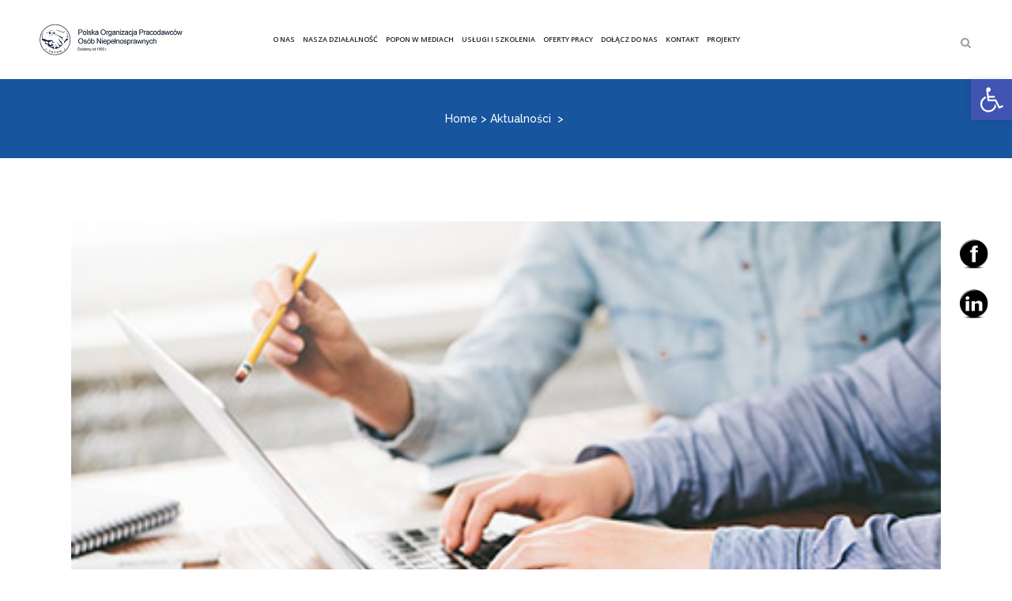

--- FILE ---
content_type: text/html; charset=UTF-8
request_url: https://popon.pl/przeksztalcone-spolki-musza-klamac-by-zlozyc-sprawozdanie-finansowe/
body_size: 22888
content:
<!DOCTYPE html>
<html lang="pl-PL">
<head>
	<meta charset="UTF-8" />
	
	<title>Polska Organizacja Pracodawców Osób Niepełnosprawnych |   Przekształcone spółki muszą kłamać, by złożyć sprawozdanie finansowe</title>

	
			
						<meta name="viewport" content="width=1200,user-scalable=no">
			<link rel="profile" href="http://gmpg.org/xfn/11" />
	<link rel="pingback" href="https://popon.pl/xmlrpc.php" />
            <link rel="shortcut icon" type="image/x-icon" href="https://popon.pl/wp-content/uploads/2024/06/logo_popon.png">
        <link rel="apple-touch-icon" href="https://popon.pl/wp-content/uploads/2024/06/logo_popon.png"/>
    	<link rel="icon" href="https://popon.pl/favicon.ico" sizes="16x16"/>
	<link rel="icon" href="https://popon.pl/favicon.ico" sizes="48x48"/>
	<link href='//fonts.googleapis.com/css?family=Raleway:100,200,300,400,500,600,700,800,900,300italic,400italic,700italic|Open+Sans:100,200,300,400,500,600,700,800,900,300italic,400italic,700italic&subset=latin,latin-ext' rel='stylesheet' type='text/css'>
<script type="application/javascript">var QodeAjaxUrl = "https://popon.pl/wp-admin/admin-ajax.php"</script><meta name='robots' content='max-image-preview:large' />
<link rel='dns-prefetch' href='//maxcdn.bootstrapcdn.com' />
<link rel='dns-prefetch' href='//cdnjs.cloudflare.com' />
<link rel="alternate" type="application/rss+xml" title="Polska Organizacja Pracodawców Osób Niepełnosprawnych &raquo; Kanał z wpisami" href="https://popon.pl/feed/" />
<link rel="alternate" type="application/rss+xml" title="Polska Organizacja Pracodawców Osób Niepełnosprawnych &raquo; Kanał z komentarzami" href="https://popon.pl/comments/feed/" />
<link rel="alternate" title="oEmbed (JSON)" type="application/json+oembed" href="https://popon.pl/wp-json/oembed/1.0/embed?url=https%3A%2F%2Fpopon.pl%2Fprzeksztalcone-spolki-musza-klamac-by-zlozyc-sprawozdanie-finansowe%2F" />
<link rel="alternate" title="oEmbed (XML)" type="text/xml+oembed" href="https://popon.pl/wp-json/oembed/1.0/embed?url=https%3A%2F%2Fpopon.pl%2Fprzeksztalcone-spolki-musza-klamac-by-zlozyc-sprawozdanie-finansowe%2F&#038;format=xml" />
<style id='wp-img-auto-sizes-contain-inline-css' type='text/css'>
img:is([sizes=auto i],[sizes^="auto," i]){contain-intrinsic-size:3000px 1500px}
/*# sourceURL=wp-img-auto-sizes-contain-inline-css */
</style>
<link rel='stylesheet' id='layerslider-css' href='https://popon.pl/wp-content/plugins/LayerSlider/static/layerslider/css/layerslider.css?ver=6.7.6' type='text/css' media='all' />
<style id='wp-emoji-styles-inline-css' type='text/css'>

	img.wp-smiley, img.emoji {
		display: inline !important;
		border: none !important;
		box-shadow: none !important;
		height: 1em !important;
		width: 1em !important;
		margin: 0 0.07em !important;
		vertical-align: -0.1em !important;
		background: none !important;
		padding: 0 !important;
	}
/*# sourceURL=wp-emoji-styles-inline-css */
</style>
<style id='wp-block-library-inline-css' type='text/css'>
:root{--wp-block-synced-color:#7a00df;--wp-block-synced-color--rgb:122,0,223;--wp-bound-block-color:var(--wp-block-synced-color);--wp-editor-canvas-background:#ddd;--wp-admin-theme-color:#007cba;--wp-admin-theme-color--rgb:0,124,186;--wp-admin-theme-color-darker-10:#006ba1;--wp-admin-theme-color-darker-10--rgb:0,107,160.5;--wp-admin-theme-color-darker-20:#005a87;--wp-admin-theme-color-darker-20--rgb:0,90,135;--wp-admin-border-width-focus:2px}@media (min-resolution:192dpi){:root{--wp-admin-border-width-focus:1.5px}}.wp-element-button{cursor:pointer}:root .has-very-light-gray-background-color{background-color:#eee}:root .has-very-dark-gray-background-color{background-color:#313131}:root .has-very-light-gray-color{color:#eee}:root .has-very-dark-gray-color{color:#313131}:root .has-vivid-green-cyan-to-vivid-cyan-blue-gradient-background{background:linear-gradient(135deg,#00d084,#0693e3)}:root .has-purple-crush-gradient-background{background:linear-gradient(135deg,#34e2e4,#4721fb 50%,#ab1dfe)}:root .has-hazy-dawn-gradient-background{background:linear-gradient(135deg,#faaca8,#dad0ec)}:root .has-subdued-olive-gradient-background{background:linear-gradient(135deg,#fafae1,#67a671)}:root .has-atomic-cream-gradient-background{background:linear-gradient(135deg,#fdd79a,#004a59)}:root .has-nightshade-gradient-background{background:linear-gradient(135deg,#330968,#31cdcf)}:root .has-midnight-gradient-background{background:linear-gradient(135deg,#020381,#2874fc)}:root{--wp--preset--font-size--normal:16px;--wp--preset--font-size--huge:42px}.has-regular-font-size{font-size:1em}.has-larger-font-size{font-size:2.625em}.has-normal-font-size{font-size:var(--wp--preset--font-size--normal)}.has-huge-font-size{font-size:var(--wp--preset--font-size--huge)}.has-text-align-center{text-align:center}.has-text-align-left{text-align:left}.has-text-align-right{text-align:right}.has-fit-text{white-space:nowrap!important}#end-resizable-editor-section{display:none}.aligncenter{clear:both}.items-justified-left{justify-content:flex-start}.items-justified-center{justify-content:center}.items-justified-right{justify-content:flex-end}.items-justified-space-between{justify-content:space-between}.screen-reader-text{border:0;clip-path:inset(50%);height:1px;margin:-1px;overflow:hidden;padding:0;position:absolute;width:1px;word-wrap:normal!important}.screen-reader-text:focus{background-color:#ddd;clip-path:none;color:#444;display:block;font-size:1em;height:auto;left:5px;line-height:normal;padding:15px 23px 14px;text-decoration:none;top:5px;width:auto;z-index:100000}html :where(.has-border-color){border-style:solid}html :where([style*=border-top-color]){border-top-style:solid}html :where([style*=border-right-color]){border-right-style:solid}html :where([style*=border-bottom-color]){border-bottom-style:solid}html :where([style*=border-left-color]){border-left-style:solid}html :where([style*=border-width]){border-style:solid}html :where([style*=border-top-width]){border-top-style:solid}html :where([style*=border-right-width]){border-right-style:solid}html :where([style*=border-bottom-width]){border-bottom-style:solid}html :where([style*=border-left-width]){border-left-style:solid}html :where(img[class*=wp-image-]){height:auto;max-width:100%}:where(figure){margin:0 0 1em}html :where(.is-position-sticky){--wp-admin--admin-bar--position-offset:var(--wp-admin--admin-bar--height,0px)}@media screen and (max-width:600px){html :where(.is-position-sticky){--wp-admin--admin-bar--position-offset:0px}}

/*# sourceURL=wp-block-library-inline-css */
</style><style id='global-styles-inline-css' type='text/css'>
:root{--wp--preset--aspect-ratio--square: 1;--wp--preset--aspect-ratio--4-3: 4/3;--wp--preset--aspect-ratio--3-4: 3/4;--wp--preset--aspect-ratio--3-2: 3/2;--wp--preset--aspect-ratio--2-3: 2/3;--wp--preset--aspect-ratio--16-9: 16/9;--wp--preset--aspect-ratio--9-16: 9/16;--wp--preset--color--black: #000000;--wp--preset--color--cyan-bluish-gray: #abb8c3;--wp--preset--color--white: #ffffff;--wp--preset--color--pale-pink: #f78da7;--wp--preset--color--vivid-red: #cf2e2e;--wp--preset--color--luminous-vivid-orange: #ff6900;--wp--preset--color--luminous-vivid-amber: #fcb900;--wp--preset--color--light-green-cyan: #7bdcb5;--wp--preset--color--vivid-green-cyan: #00d084;--wp--preset--color--pale-cyan-blue: #8ed1fc;--wp--preset--color--vivid-cyan-blue: #0693e3;--wp--preset--color--vivid-purple: #9b51e0;--wp--preset--gradient--vivid-cyan-blue-to-vivid-purple: linear-gradient(135deg,rgb(6,147,227) 0%,rgb(155,81,224) 100%);--wp--preset--gradient--light-green-cyan-to-vivid-green-cyan: linear-gradient(135deg,rgb(122,220,180) 0%,rgb(0,208,130) 100%);--wp--preset--gradient--luminous-vivid-amber-to-luminous-vivid-orange: linear-gradient(135deg,rgb(252,185,0) 0%,rgb(255,105,0) 100%);--wp--preset--gradient--luminous-vivid-orange-to-vivid-red: linear-gradient(135deg,rgb(255,105,0) 0%,rgb(207,46,46) 100%);--wp--preset--gradient--very-light-gray-to-cyan-bluish-gray: linear-gradient(135deg,rgb(238,238,238) 0%,rgb(169,184,195) 100%);--wp--preset--gradient--cool-to-warm-spectrum: linear-gradient(135deg,rgb(74,234,220) 0%,rgb(151,120,209) 20%,rgb(207,42,186) 40%,rgb(238,44,130) 60%,rgb(251,105,98) 80%,rgb(254,248,76) 100%);--wp--preset--gradient--blush-light-purple: linear-gradient(135deg,rgb(255,206,236) 0%,rgb(152,150,240) 100%);--wp--preset--gradient--blush-bordeaux: linear-gradient(135deg,rgb(254,205,165) 0%,rgb(254,45,45) 50%,rgb(107,0,62) 100%);--wp--preset--gradient--luminous-dusk: linear-gradient(135deg,rgb(255,203,112) 0%,rgb(199,81,192) 50%,rgb(65,88,208) 100%);--wp--preset--gradient--pale-ocean: linear-gradient(135deg,rgb(255,245,203) 0%,rgb(182,227,212) 50%,rgb(51,167,181) 100%);--wp--preset--gradient--electric-grass: linear-gradient(135deg,rgb(202,248,128) 0%,rgb(113,206,126) 100%);--wp--preset--gradient--midnight: linear-gradient(135deg,rgb(2,3,129) 0%,rgb(40,116,252) 100%);--wp--preset--font-size--small: 13px;--wp--preset--font-size--medium: 20px;--wp--preset--font-size--large: 36px;--wp--preset--font-size--x-large: 42px;--wp--preset--spacing--20: 0.44rem;--wp--preset--spacing--30: 0.67rem;--wp--preset--spacing--40: 1rem;--wp--preset--spacing--50: 1.5rem;--wp--preset--spacing--60: 2.25rem;--wp--preset--spacing--70: 3.38rem;--wp--preset--spacing--80: 5.06rem;--wp--preset--shadow--natural: 6px 6px 9px rgba(0, 0, 0, 0.2);--wp--preset--shadow--deep: 12px 12px 50px rgba(0, 0, 0, 0.4);--wp--preset--shadow--sharp: 6px 6px 0px rgba(0, 0, 0, 0.2);--wp--preset--shadow--outlined: 6px 6px 0px -3px rgb(255, 255, 255), 6px 6px rgb(0, 0, 0);--wp--preset--shadow--crisp: 6px 6px 0px rgb(0, 0, 0);}:where(.is-layout-flex){gap: 0.5em;}:where(.is-layout-grid){gap: 0.5em;}body .is-layout-flex{display: flex;}.is-layout-flex{flex-wrap: wrap;align-items: center;}.is-layout-flex > :is(*, div){margin: 0;}body .is-layout-grid{display: grid;}.is-layout-grid > :is(*, div){margin: 0;}:where(.wp-block-columns.is-layout-flex){gap: 2em;}:where(.wp-block-columns.is-layout-grid){gap: 2em;}:where(.wp-block-post-template.is-layout-flex){gap: 1.25em;}:where(.wp-block-post-template.is-layout-grid){gap: 1.25em;}.has-black-color{color: var(--wp--preset--color--black) !important;}.has-cyan-bluish-gray-color{color: var(--wp--preset--color--cyan-bluish-gray) !important;}.has-white-color{color: var(--wp--preset--color--white) !important;}.has-pale-pink-color{color: var(--wp--preset--color--pale-pink) !important;}.has-vivid-red-color{color: var(--wp--preset--color--vivid-red) !important;}.has-luminous-vivid-orange-color{color: var(--wp--preset--color--luminous-vivid-orange) !important;}.has-luminous-vivid-amber-color{color: var(--wp--preset--color--luminous-vivid-amber) !important;}.has-light-green-cyan-color{color: var(--wp--preset--color--light-green-cyan) !important;}.has-vivid-green-cyan-color{color: var(--wp--preset--color--vivid-green-cyan) !important;}.has-pale-cyan-blue-color{color: var(--wp--preset--color--pale-cyan-blue) !important;}.has-vivid-cyan-blue-color{color: var(--wp--preset--color--vivid-cyan-blue) !important;}.has-vivid-purple-color{color: var(--wp--preset--color--vivid-purple) !important;}.has-black-background-color{background-color: var(--wp--preset--color--black) !important;}.has-cyan-bluish-gray-background-color{background-color: var(--wp--preset--color--cyan-bluish-gray) !important;}.has-white-background-color{background-color: var(--wp--preset--color--white) !important;}.has-pale-pink-background-color{background-color: var(--wp--preset--color--pale-pink) !important;}.has-vivid-red-background-color{background-color: var(--wp--preset--color--vivid-red) !important;}.has-luminous-vivid-orange-background-color{background-color: var(--wp--preset--color--luminous-vivid-orange) !important;}.has-luminous-vivid-amber-background-color{background-color: var(--wp--preset--color--luminous-vivid-amber) !important;}.has-light-green-cyan-background-color{background-color: var(--wp--preset--color--light-green-cyan) !important;}.has-vivid-green-cyan-background-color{background-color: var(--wp--preset--color--vivid-green-cyan) !important;}.has-pale-cyan-blue-background-color{background-color: var(--wp--preset--color--pale-cyan-blue) !important;}.has-vivid-cyan-blue-background-color{background-color: var(--wp--preset--color--vivid-cyan-blue) !important;}.has-vivid-purple-background-color{background-color: var(--wp--preset--color--vivid-purple) !important;}.has-black-border-color{border-color: var(--wp--preset--color--black) !important;}.has-cyan-bluish-gray-border-color{border-color: var(--wp--preset--color--cyan-bluish-gray) !important;}.has-white-border-color{border-color: var(--wp--preset--color--white) !important;}.has-pale-pink-border-color{border-color: var(--wp--preset--color--pale-pink) !important;}.has-vivid-red-border-color{border-color: var(--wp--preset--color--vivid-red) !important;}.has-luminous-vivid-orange-border-color{border-color: var(--wp--preset--color--luminous-vivid-orange) !important;}.has-luminous-vivid-amber-border-color{border-color: var(--wp--preset--color--luminous-vivid-amber) !important;}.has-light-green-cyan-border-color{border-color: var(--wp--preset--color--light-green-cyan) !important;}.has-vivid-green-cyan-border-color{border-color: var(--wp--preset--color--vivid-green-cyan) !important;}.has-pale-cyan-blue-border-color{border-color: var(--wp--preset--color--pale-cyan-blue) !important;}.has-vivid-cyan-blue-border-color{border-color: var(--wp--preset--color--vivid-cyan-blue) !important;}.has-vivid-purple-border-color{border-color: var(--wp--preset--color--vivid-purple) !important;}.has-vivid-cyan-blue-to-vivid-purple-gradient-background{background: var(--wp--preset--gradient--vivid-cyan-blue-to-vivid-purple) !important;}.has-light-green-cyan-to-vivid-green-cyan-gradient-background{background: var(--wp--preset--gradient--light-green-cyan-to-vivid-green-cyan) !important;}.has-luminous-vivid-amber-to-luminous-vivid-orange-gradient-background{background: var(--wp--preset--gradient--luminous-vivid-amber-to-luminous-vivid-orange) !important;}.has-luminous-vivid-orange-to-vivid-red-gradient-background{background: var(--wp--preset--gradient--luminous-vivid-orange-to-vivid-red) !important;}.has-very-light-gray-to-cyan-bluish-gray-gradient-background{background: var(--wp--preset--gradient--very-light-gray-to-cyan-bluish-gray) !important;}.has-cool-to-warm-spectrum-gradient-background{background: var(--wp--preset--gradient--cool-to-warm-spectrum) !important;}.has-blush-light-purple-gradient-background{background: var(--wp--preset--gradient--blush-light-purple) !important;}.has-blush-bordeaux-gradient-background{background: var(--wp--preset--gradient--blush-bordeaux) !important;}.has-luminous-dusk-gradient-background{background: var(--wp--preset--gradient--luminous-dusk) !important;}.has-pale-ocean-gradient-background{background: var(--wp--preset--gradient--pale-ocean) !important;}.has-electric-grass-gradient-background{background: var(--wp--preset--gradient--electric-grass) !important;}.has-midnight-gradient-background{background: var(--wp--preset--gradient--midnight) !important;}.has-small-font-size{font-size: var(--wp--preset--font-size--small) !important;}.has-medium-font-size{font-size: var(--wp--preset--font-size--medium) !important;}.has-large-font-size{font-size: var(--wp--preset--font-size--large) !important;}.has-x-large-font-size{font-size: var(--wp--preset--font-size--x-large) !important;}
/*# sourceURL=global-styles-inline-css */
</style>

<style id='classic-theme-styles-inline-css' type='text/css'>
/*! This file is auto-generated */
.wp-block-button__link{color:#fff;background-color:#32373c;border-radius:9999px;box-shadow:none;text-decoration:none;padding:calc(.667em + 2px) calc(1.333em + 2px);font-size:1.125em}.wp-block-file__button{background:#32373c;color:#fff;text-decoration:none}
/*# sourceURL=/wp-includes/css/classic-themes.min.css */
</style>
<link rel='stylesheet' id='finalTilesGallery_stylesheet-css' href='https://popon.pl/wp-content/plugins/final-tiles-grid-gallery-lite/scripts/ftg.css?ver=3.6.10' type='text/css' media='all' />
<link rel='stylesheet' id='fontawesome_stylesheet-css' href='https://popon.pl/wp-content/plugins/final-tiles-grid-gallery-lite/fonts/font-awesome/css/font-awesome.min.css?ver=6.9' type='text/css' media='all' />
<link rel='stylesheet' id='rs-plugin-settings-css' href='https://popon.pl/wp-content/plugins/revslider/public/assets/css/settings.css?ver=5.4.8' type='text/css' media='all' />
<style id='rs-plugin-settings-inline-css' type='text/css'>
#rs-demo-id {}
/*# sourceURL=rs-plugin-settings-inline-css */
</style>
<link rel='stylesheet' id='sjb-fontawesome-css' href='https://popon.pl/wp-content/plugins/simple-job-board/includes/css/font-awesome.min.css?ver=5.15.4' type='text/css' media='all' />
<link rel='stylesheet' id='simple-job-board-jquery-ui-css' href='https://popon.pl/wp-content/plugins/simple-job-board/public/css/jquery-ui.css?ver=1.12.1' type='text/css' media='all' />
<link rel='stylesheet' id='simple-job-board-frontend-css' href='https://popon.pl/wp-content/plugins/simple-job-board/public/css/simple-job-board-public.css?ver=3.0.0' type='text/css' media='all' />
<link rel='stylesheet' id='SFSIPLUSmainCss-css' href='https://popon.pl/wp-content/plugins/ultimate-social-media-plus/css/sfsi-style.css?ver=3.6.5' type='text/css' media='all' />
<link rel='stylesheet' id='disable_sfsiplus-css' href='https://popon.pl/wp-content/plugins/ultimate-social-media-plus/css/disable_sfsi.css?ver=6.9' type='text/css' media='all' />
<link rel='stylesheet' id='wp-show-posts-css' href='https://popon.pl/wp-content/plugins/wp-show-posts/css/wp-show-posts-min.css?ver=1.1.6' type='text/css' media='all' />
<link rel='stylesheet' id='cff-css' href='https://popon.pl/wp-content/plugins/custom-facebook-feed/assets/css/cff-style.min.css?ver=4.2.4' type='text/css' media='all' />
<link rel='stylesheet' id='sb-font-awesome-css' href='https://maxcdn.bootstrapcdn.com/font-awesome/4.7.0/css/font-awesome.min.css?ver=6.9' type='text/css' media='all' />
<link rel='stylesheet' id='font-awesome-css' href='https://cdnjs.cloudflare.com/ajax/libs/font-awesome/5.15.3/css/all.min.css?ver=5.15.3' type='text/css' media='all' />
<link rel='stylesheet' id='default_style-css' href='https://popon.pl/wp-content/themes/bridge/style.css?ver=6.9' type='text/css' media='all' />
<link rel='stylesheet' id='qode_font_awesome-css' href='https://popon.pl/wp-content/themes/bridge/css/font-awesome/css/font-awesome.min.css?ver=6.9' type='text/css' media='all' />
<link rel='stylesheet' id='qode_font_elegant-css' href='https://popon.pl/wp-content/themes/bridge/css/elegant-icons/style.min.css?ver=6.9' type='text/css' media='all' />
<link rel='stylesheet' id='qode_linea_icons-css' href='https://popon.pl/wp-content/themes/bridge/css/linea-icons/style.css?ver=6.9' type='text/css' media='all' />
<link rel='stylesheet' id='qode_dripicons-css' href='https://popon.pl/wp-content/themes/bridge/css/dripicons/dripicons.css?ver=6.9' type='text/css' media='all' />
<link rel='stylesheet' id='stylesheet-css' href='https://popon.pl/wp-content/themes/bridge/css/stylesheet.min.css?ver=6.9' type='text/css' media='all' />
<style id='stylesheet-inline-css' type='text/css'>
   .postid-11306.disabled_footer_top .footer_top_holder, .postid-11306.disabled_footer_bottom .footer_bottom_holder { display: none;}


/*# sourceURL=stylesheet-inline-css */
</style>
<link rel='stylesheet' id='qode_print-css' href='https://popon.pl/wp-content/themes/bridge/css/print.css?ver=6.9' type='text/css' media='all' />
<link rel='stylesheet' id='mac_stylesheet-css' href='https://popon.pl/wp-content/themes/bridge/css/mac_stylesheet.css?ver=6.9' type='text/css' media='all' />
<link rel='stylesheet' id='webkit-css' href='https://popon.pl/wp-content/themes/bridge/css/webkit_stylesheet.css?ver=6.9' type='text/css' media='all' />
<link rel='stylesheet' id='style_dynamic-css' href='https://popon.pl/wp-content/themes/bridge/css/style_dynamic.css?ver=1719406350' type='text/css' media='all' />
<link rel='stylesheet' id='js_composer_front-css' href='https://popon.pl/wp-content/plugins/js_composer/assets/css/js_composer.min.css?ver=6.9.0' type='text/css' media='all' />
<link rel='stylesheet' id='custom_css-css' href='https://popon.pl/wp-content/themes/bridge/css/custom_css.css?ver=1719406350' type='text/css' media='all' />
<link rel='stylesheet' id='pojo-a11y-css' href='https://popon.pl/wp-content/plugins/pojo-accessibility/assets/css/style.min.css?ver=1.0.0' type='text/css' media='all' />
<link rel='stylesheet' id='childstyle-css' href='https://popon.pl/wp-content/themes/bridge-child/style.css?ver=6.9' type='text/css' media='all' />
<script type="text/javascript" id="layerslider-greensock-js-extra">
/* <![CDATA[ */
var LS_Meta = {"v":"6.7.6"};
//# sourceURL=layerslider-greensock-js-extra
/* ]]> */
</script>
<script type="text/javascript" src="https://popon.pl/wp-content/plugins/LayerSlider/static/layerslider/js/greensock.js?ver=1.19.0" id="layerslider-greensock-js"></script>
<script type="text/javascript" src="https://popon.pl/wp-includes/js/jquery/jquery.min.js?ver=3.7.1" id="jquery-core-js"></script>
<script type="text/javascript" src="https://popon.pl/wp-includes/js/jquery/jquery-migrate.min.js?ver=3.4.1" id="jquery-migrate-js"></script>
<script type="text/javascript" src="https://popon.pl/wp-content/plugins/LayerSlider/static/layerslider/js/layerslider.kreaturamedia.jquery.js?ver=6.7.6" id="layerslider-js"></script>
<script type="text/javascript" src="https://popon.pl/wp-content/plugins/LayerSlider/static/layerslider/js/layerslider.transitions.js?ver=6.7.6" id="layerslider-transitions-js"></script>
<script type="text/javascript" src="https://popon.pl/wp-content/plugins/revslider/public/assets/js/jquery.themepunch.tools.min.js?ver=5.4.8" id="tp-tools-js"></script>
<script type="text/javascript" src="https://popon.pl/wp-content/plugins/revslider/public/assets/js/jquery.themepunch.revolution.min.js?ver=5.4.8" id="revmin-js"></script>
<script type="text/javascript" src="https://popon.pl/wp-content/plugins/wp-hide-post/public/js/wp-hide-post-public.js?ver=2.0.10" id="wp-hide-post-js"></script>
<script type="text/javascript" src="https://popon.pl/wp-content/plugins/wp-accessibility/js/fingerprint.min.js?ver=2.1.7" id="wpa-fingerprintjs-js"></script>
<meta name="generator" content="Powered by LayerSlider 6.7.6 - Multi-Purpose, Responsive, Parallax, Mobile-Friendly Slider Plugin for WordPress." />
<!-- LayerSlider updates and docs at: https://layerslider.kreaturamedia.com -->
<link rel="https://api.w.org/" href="https://popon.pl/wp-json/" /><link rel="alternate" title="JSON" type="application/json" href="https://popon.pl/wp-json/wp/v2/posts/11306" /><link rel="EditURI" type="application/rsd+xml" title="RSD" href="https://popon.pl/xmlrpc.php?rsd" />
<meta name="generator" content="WordPress 6.9" />
<link rel="canonical" href="https://popon.pl/przeksztalcone-spolki-musza-klamac-by-zlozyc-sprawozdanie-finansowe/" />
<link rel='shortlink' href='https://popon.pl/?p=11306' />
            
            	<script>
		window.addEventListener("sfsi_plus_functions_loaded", function() {
			var body = document.getElementsByTagName('body')[0];
			// console.log(body);
			body.classList.add("sfsi_plus_3.53");
		})
		// window.addEventListener('sfsi_plus_functions_loaded',function(e) {
		// 	jQuery("body").addClass("sfsi_plus_3.53")
		// });
		jQuery(document).ready(function(e) {
			jQuery("body").addClass("sfsi_plus_3.53")
		});

		function sfsi_plus_processfurther(ref) {
			var feed_id = '[base64]';
			var feedtype = 8;
			var email = jQuery(ref).find('input[name="email"]').val();
			var filter = /^(([^<>()[\]\\.,;:\s@\"]+(\.[^<>()[\]\\.,;:\s@\"]+)*)|(\".+\"))@((\[[0-9]{1,3}\.[0-9]{1,3}\.[0-9]{1,3}\.[0-9]{1,3}\])|(([a-zA-Z\-0-9]+\.)+[a-zA-Z]{2,}))$/;
			if ((email != "Enter your email") && (filter.test(email))) {
				if (feedtype == "8") {
					var url = "https://api.follow.it/subscription-form/" + feed_id + "/" + feedtype;
					window.open(url, "popupwindow", "scrollbars=yes,width=1080,height=760");
					return true;
				}
			} else {
				alert("Please enter email address");
				jQuery(ref).find('input[name="email"]').focus();
				return false;
			}
		}
	</script>
	<style>
		.sfsi_plus_subscribe_Popinner {
			width: 100% !important;
			height: auto !important;
			border: 1px solid #b5b5b5 !important;
			padding: 18px 0px !important;
			background-color: #ffffff !important;
		}

		.sfsi_plus_subscribe_Popinner form {
			margin: 0 20px !important;
		}

		.sfsi_plus_subscribe_Popinner h5 {
			font-family: Helvetica,Arial,sans-serif !important;

			font-weight: bold !important;
			color: #000000 !important;
			font-size: 16px !important;
			text-align: center !important;
			margin: 0 0 10px !important;
			padding: 0 !important;
		}

		.sfsi_plus_subscription_form_field {
			margin: 5px 0 !important;
			width: 100% !important;
			display: inline-flex;
			display: -webkit-inline-flex;
		}

		.sfsi_plus_subscription_form_field input {
			width: 100% !important;
			padding: 10px 0px !important;
		}

		.sfsi_plus_subscribe_Popinner input[type=email] {
			font-family: Helvetica,Arial,sans-serif !important;

			font-style: normal !important;
			color:  !important;
			font-size: 14px !important;
			text-align: center !important;
		}

		.sfsi_plus_subscribe_Popinner input[type=email]::-webkit-input-placeholder {
			font-family: Helvetica,Arial,sans-serif !important;

			font-style: normal !important;
			color:  !important;
			font-size: 14px !important;
			text-align: center !important;
		}

		.sfsi_plus_subscribe_Popinner input[type=email]:-moz-placeholder {
			/* Firefox 18- */
			font-family: Helvetica,Arial,sans-serif !important;

			font-style: normal !important;
			color:  !important;
			font-size: 14px !important;
			text-align: center !important;
		}

		.sfsi_plus_subscribe_Popinner input[type=email]::-moz-placeholder {
			/* Firefox 19+ */
			font-family: Helvetica,Arial,sans-serif !important;

			font-style: normal !important;
			color:  !important;
			font-size: 14px !important;
			text-align: center !important;
		}

		.sfsi_plus_subscribe_Popinner input[type=email]:-ms-input-placeholder {
			font-family: Helvetica,Arial,sans-serif !important;

			font-style: normal !important;
			color:  !important;
			font-size: 14px !important;
			text-align: center !important;
		}

		.sfsi_plus_subscribe_Popinner input[type=submit] {
			font-family: Helvetica,Arial,sans-serif !important;

			font-weight: bold !important;
			color: #000000 !important;
			font-size: 16px !important;
			text-align: center !important;
			background-color: #dedede !important;
		}
	</style>
	<meta name="follow.[base64]" content="jMFsxff2gMvaaSpk2Rn8"/> <meta name="viewport" content="width=device-width, initial-scale=1"><meta property="og:image:secure_url" content="https://popon.pl/wp-content/uploads/2019/06/popon-nasza-dzialalnosc-nasze-propozycje.jpg" data-id="sfsi-plus"/><meta property="twitter:card" content="summary_large_image" data-id="sfsi"><meta property="twitter:image" content="https://popon.pl/wp-content/uploads/2019/06/popon-nasza-dzialalnosc-nasze-propozycje.jpg" data-id="sfsi"><meta property="og:image:type" content="" data-id="sfsi-plus"/><meta property="og:image:width" content="410" data-id="sfsi-plus"/><meta property="og:image:height" content="296" data-id="sfsi-plus"/><meta property="og:description" content="Konieczna jest pilna zmiana w Repozytorium Dokumentów Finansowych – ministerialnym systemie do składania sprawozdań finansowych w KRS. Obecnie działa on niezgodnie z przepisami ustawy o rachunkowości. Przekształcone spółki nie mogą złożyć sprawozdania. System przyjmuje dokumenty, ale tylko jeśli firmy skłamią i poświadczą nieprawdę. Problem staje się gorący – termin na złożenie sprawozdania mija.
Aby złożyć sprawozdanie finansowe do Krajowego Rejestru Sądowego, trzeba skorzystać z Repozytorium Dokumentów Finansowych (RDF). Jest on dostępny na stronie Ministerstwa Sprawiedliwości. Problem jednak w tym, że system nie działa prawidłowo. Eksperci zwracają nawet uwagę, że działa on niezgodnie z przepisami ustawy o rachunkowości.
System RDF jako pierwszy dzień roku obrotowego uznaje datę rejestracji w KRS, co jest zasadne jedynie dla spółek osobowych, bo ich formalny byt rozpoczyna się od daty rejestracji w KRS. W praktyce oznacza to, że wszystkie nowe spółki kapitałowe, aby przejść przez system RDF zmuszone są zadeklarować nieprawdę w pierwszych sprawozdaniach rocznych.
Problem istotny zwłaszcza dla spółek komandytowych przekształconych w jawne
Problem dotyczy przede wszystkim (chociaż nie tylko) składania sprawozdań z wydłużonym rokiem obrotowym (1 stycznia 2020 – 30 kwietnia 2021) oraz przekształcenia spółek komandytowych w jawne. Jeżeli spółka skorzystała z wydłużonego roku, to miała prawo sporządzić i złożyć sprawozdanie do końca października 2021. Jednakże system RDF albo nie przepuszcza takich sprawozdań za takie okresy, albo przepuszcza, jednak firmy  na skrzynkę mailową otrzymują jedynie powiadomienie o rejestracji zgłoszenia. Brak natomiast potwierdzenia o umieszczeniu dokumentów oraz umieszczeniu wzmianki w KRS.
&nbsp;

cały artykuł
autor: Krzysztof Koślicki
źródło: https://www.prawo.pl/podatki/zglaszanie-do-krs-sprawozdan-finansowych-przez-rdf,511162.html" data-id="sfsi-plus"/><meta property="og:url" content="https://popon.pl/przeksztalcone-spolki-musza-klamac-by-zlozyc-sprawozdanie-finansowe/" data-id="sfsi-plus"/><meta property="og:title" content="Przekształcone spółki muszą kłamać, by złożyć sprawozdanie finansowe" data-id="sfsi-plus"/><style data-context="foundation-flickity-css">/*! Flickity v2.0.2
http://flickity.metafizzy.co
---------------------------------------------- */.flickity-enabled{position:relative}.flickity-enabled:focus{outline:0}.flickity-viewport{overflow:hidden;position:relative;height:100%}.flickity-slider{position:absolute;width:100%;height:100%}.flickity-enabled.is-draggable{-webkit-tap-highlight-color:transparent;tap-highlight-color:transparent;-webkit-user-select:none;-moz-user-select:none;-ms-user-select:none;user-select:none}.flickity-enabled.is-draggable .flickity-viewport{cursor:move;cursor:-webkit-grab;cursor:grab}.flickity-enabled.is-draggable .flickity-viewport.is-pointer-down{cursor:-webkit-grabbing;cursor:grabbing}.flickity-prev-next-button{position:absolute;top:50%;width:44px;height:44px;border:none;border-radius:50%;background:#fff;background:hsla(0,0%,100%,.75);cursor:pointer;-webkit-transform:translateY(-50%);transform:translateY(-50%)}.flickity-prev-next-button:hover{background:#fff}.flickity-prev-next-button:focus{outline:0;box-shadow:0 0 0 5px #09f}.flickity-prev-next-button:active{opacity:.6}.flickity-prev-next-button.previous{left:10px}.flickity-prev-next-button.next{right:10px}.flickity-rtl .flickity-prev-next-button.previous{left:auto;right:10px}.flickity-rtl .flickity-prev-next-button.next{right:auto;left:10px}.flickity-prev-next-button:disabled{opacity:.3;cursor:auto}.flickity-prev-next-button svg{position:absolute;left:20%;top:20%;width:60%;height:60%}.flickity-prev-next-button .arrow{fill:#333}.flickity-page-dots{position:absolute;width:100%;bottom:-25px;padding:0;margin:0;list-style:none;text-align:center;line-height:1}.flickity-rtl .flickity-page-dots{direction:rtl}.flickity-page-dots .dot{display:inline-block;width:10px;height:10px;margin:0 8px;background:#333;border-radius:50%;opacity:.25;cursor:pointer}.flickity-page-dots .dot.is-selected{opacity:1}</style><style data-context="foundation-slideout-css">.slideout-menu{position:fixed;left:0;top:0;bottom:0;right:auto;z-index:0;width:256px;overflow-y:auto;-webkit-overflow-scrolling:touch;display:none}.slideout-menu.pushit-right{left:auto;right:0}.slideout-panel{position:relative;z-index:1;will-change:transform}.slideout-open,.slideout-open .slideout-panel,.slideout-open body{overflow:hidden}.slideout-open .slideout-menu{display:block}.pushit{display:none}</style><style type="text/css">.recentcomments a{display:inline !important;padding:0 !important;margin:0 !important;}</style><style type="text/css">
#pojo-a11y-toolbar .pojo-a11y-toolbar-toggle a{ background-color: #4054b2;	color: #ffffff;}
#pojo-a11y-toolbar .pojo-a11y-toolbar-overlay, #pojo-a11y-toolbar .pojo-a11y-toolbar-overlay ul.pojo-a11y-toolbar-items.pojo-a11y-links{ border-color: #4054b2;}
body.pojo-a11y-focusable a:focus{ outline-style: solid !important;	outline-width: 2px !important;	outline-color: #FF0000 !important;}
#pojo-a11y-toolbar{ top: 100px !important;}
#pojo-a11y-toolbar .pojo-a11y-toolbar-overlay{ background-color: #ffffff;}
#pojo-a11y-toolbar .pojo-a11y-toolbar-overlay ul.pojo-a11y-toolbar-items li.pojo-a11y-toolbar-item a, #pojo-a11y-toolbar .pojo-a11y-toolbar-overlay p.pojo-a11y-toolbar-title{ color: #333333;}
#pojo-a11y-toolbar .pojo-a11y-toolbar-overlay ul.pojo-a11y-toolbar-items li.pojo-a11y-toolbar-item a.active{ background-color: #4054b2;	color: #ffffff;}
@media (max-width: 767px) { #pojo-a11y-toolbar { top: 50px !important; } }</style><meta name="generator" content="Powered by WPBakery Page Builder - drag and drop page builder for WordPress."/>
<meta name="generator" content="Powered by Slider Revolution 5.4.8 - responsive, Mobile-Friendly Slider Plugin for WordPress with comfortable drag and drop interface." />
<link rel="icon" href="https://popon.pl/wp-content/uploads/2024/06/logo_popon-144x144.png" sizes="32x32" />
<link rel="icon" href="https://popon.pl/wp-content/uploads/2024/06/logo_popon-300x300.png" sizes="192x192" />
<link rel="apple-touch-icon" href="https://popon.pl/wp-content/uploads/2024/06/logo_popon-300x300.png" />
<meta name="msapplication-TileImage" content="https://popon.pl/wp-content/uploads/2024/06/logo_popon-300x300.png" />
<script type="text/javascript">function setREVStartSize(e){									
						try{ e.c=jQuery(e.c);var i=jQuery(window).width(),t=9999,r=0,n=0,l=0,f=0,s=0,h=0;
							if(e.responsiveLevels&&(jQuery.each(e.responsiveLevels,function(e,f){f>i&&(t=r=f,l=e),i>f&&f>r&&(r=f,n=e)}),t>r&&(l=n)),f=e.gridheight[l]||e.gridheight[0]||e.gridheight,s=e.gridwidth[l]||e.gridwidth[0]||e.gridwidth,h=i/s,h=h>1?1:h,f=Math.round(h*f),"fullscreen"==e.sliderLayout){var u=(e.c.width(),jQuery(window).height());if(void 0!=e.fullScreenOffsetContainer){var c=e.fullScreenOffsetContainer.split(",");if (c) jQuery.each(c,function(e,i){u=jQuery(i).length>0?u-jQuery(i).outerHeight(!0):u}),e.fullScreenOffset.split("%").length>1&&void 0!=e.fullScreenOffset&&e.fullScreenOffset.length>0?u-=jQuery(window).height()*parseInt(e.fullScreenOffset,0)/100:void 0!=e.fullScreenOffset&&e.fullScreenOffset.length>0&&(u-=parseInt(e.fullScreenOffset,0))}f=u}else void 0!=e.minHeight&&f<e.minHeight&&(f=e.minHeight);e.c.closest(".rev_slider_wrapper").css({height:f})					
						}catch(d){console.log("Failure at Presize of Slider:"+d)}						
					};</script>
<style>.ios7.web-app-mode.has-fixed header{ background-color: rgba(23,85,158,.88);}</style>		<style type="text/css" id="wp-custom-css">
			@media (min-width: 1244px) {
.q_logo {
	top: 10%;
}
}
		</style>
		<noscript><style> .wpb_animate_when_almost_visible { opacity: 1; }</style></noscript></head>

<body class="wp-singular post-template-default single single-post postid-11306 single-format-standard wp-theme-bridge wp-child-theme-bridge-child bridge-child sfsi_plus_actvite_theme_black  qode_grid_1300 qode-child-theme-ver-1.0.0 qode-theme-ver-17.1 qode-theme-bridge wpb-js-composer js-comp-ver-6.9.0 vc_responsive" itemscope itemtype="http://schema.org/WebPage">


<div class="wrapper">
	<div class="wrapper_inner">

    
    <!-- Google Analytics start -->
            <script>
            var _gaq = _gaq || [];
            _gaq.push(['_setAccount', 'UA-142618337-1']);
            _gaq.push(['_trackPageview']);

            (function() {
                var ga = document.createElement('script'); ga.type = 'text/javascript'; ga.async = true;
                ga.src = ('https:' == document.location.protocol ? 'https://ssl' : 'http://www') + '.google-analytics.com/ga.js';
                var s = document.getElementsByTagName('script')[0]; s.parentNode.insertBefore(ga, s);
            })();
        </script>
        <!-- Google Analytics end -->

	<header class=" has_header_fixed_right scroll_header_top_area  regular page_header">
    <div class="header_inner clearfix">
        <form role="search" action="https://popon.pl/" class="qode_search_form_2" method="get">
	                <div class="form_holder_outer">
                    <div class="form_holder">
                        <input type="text" placeholder="Szukaj" name="s" class="qode_search_field" autocomplete="off" />
                        <a class="qode_search_submit" href="javascript:void(0)">
							<i class="qode_icon_font_awesome fa fa-search " ></i>                        </a>
                    </div>
                </div>
				</form>        <div class="header_top_bottom_holder">
            
            <div class="header_bottom clearfix" style='' >
                
                            <div class="header_inner_left">
                                									<div class="mobile_menu_button">
		<span>
			<i class="qode_icon_font_awesome fa fa-bars " ></i>		</span>
	</div>
                                <div class="logo_wrapper" >
	<div class="q_logo">
		<a itemprop="url" href="https://popon.pl/" >
             <img itemprop="image" class="normal" src="https://popon.pl/wp-content/uploads/2021/04/logomobi.jpg" alt="Logo"/> 			 <img itemprop="image" class="light" src="http://popon.pl/wp-content/themes/bridge/img/logo_white.png" alt="Logo"/> 			 <img itemprop="image" class="dark" src="https://popon.pl/wp-content/themes/bridge/img/logo_black.png" alt="Logo"/> 			 <img itemprop="image" class="sticky" src="https://popon.pl/wp-content/uploads/2021/04/logomobi.jpg" alt="Logo"/> 			 <img itemprop="image" class="mobile" src="https://popon.pl/wp-content/uploads/2021/04/logomobi.jpg" alt="Logo"/> 					</a>
	</div>
	</div>                                                            </div>
                                                                    <div class="header_inner_right">
                                        <div class="side_menu_button_wrapper right">
                                                                                                                                    <div class="side_menu_button">
                                                	<a class="search_button search_slides_from_header_bottom normal" href="javascript:void(0)">
		<i class="qode_icon_font_awesome fa fa-search " ></i>	</a>

	                                                                                                                                            </div>
                                        </div>
                                    </div>
                                
                                
                                <nav class="main_menu drop_down center">
                                    <ul id="menu-nowe-menu" class=""><li id="nav-menu-item-185" class="menu-item menu-item-type-post_type menu-item-object-page menu-item-has-children  has_sub narrow"><a href="https://popon.pl/o-nas/" class=""><i class="menu_icon blank fa"></i><span>O nas</span><span class="plus"></span></a>
<div class="second"><div class="inner"><ul>
	<li id="nav-menu-item-677" class="menu-item menu-item-type-post_type menu-item-object-page "><a href="https://popon.pl/o-popon/" class=""><i class="menu_icon blank fa"></i><span>O POPON</span><span class="plus"></span></a></li>
	<li id="nav-menu-item-304" class="menu-item menu-item-type-post_type menu-item-object-page "><a href="https://popon.pl/struktura/" class=""><i class="menu_icon blank fa"></i><span>Struktura</span><span class="plus"></span></a></li>
	<li id="nav-menu-item-682" class="menu-item menu-item-type-post_type menu-item-object-page "><a href="https://popon.pl/misja/" class=""><i class="menu_icon blank fa"></i><span>MISJA</span><span class="plus"></span></a></li>
	<li id="nav-menu-item-3563" class="menu-item menu-item-type-post_type menu-item-object-page "><a href="https://popon.pl/statut/" class=""><i class="menu_icon blank fa"></i><span>Statut</span><span class="plus"></span></a></li>
	<li id="nav-menu-item-24066" class="menu-item menu-item-type-post_type menu-item-object-page "><a href="https://popon.pl/o-nas/logo-popon-4/" class=""><i class="menu_icon blank fa"></i><span>Logo POPON</span><span class="plus"></span></a></li>
</ul></div></div>
</li>
<li id="nav-menu-item-157" class="menu-item menu-item-type-post_type menu-item-object-page menu-item-has-children  has_sub narrow"><a href="https://popon.pl/nasza-dzialalnosc/" class=""><i class="menu_icon blank fa"></i><span>Nasza działalność</span><span class="plus"></span></a>
<div class="second"><div class="inner"><ul>
	<li id="nav-menu-item-3580" class="menu-item menu-item-type-post_type menu-item-object-page "><a href="https://popon.pl/opracowania/" class=""><i class="menu_icon blank fa"></i><span>Opracowania</span><span class="plus"></span></a></li>
	<li id="nav-menu-item-687" class="menu-item menu-item-type-post_type menu-item-object-page "><a href="https://popon.pl/pytania-i-odpowiedzi/" class=""><i class="menu_icon blank fa"></i><span>Pytania i odpowiedzi</span><span class="plus"></span></a></li>
	<li id="nav-menu-item-3584" class="menu-item menu-item-type-post_type menu-item-object-page "><a href="https://popon.pl/nasze-propozycje/" class=""><i class="menu_icon blank fa"></i><span>Nasze propozycje</span><span class="plus"></span></a></li>
	<li id="nav-menu-item-3598" class="menu-item menu-item-type-post_type menu-item-object-page "><a href="https://popon.pl/zapraszamy-na-organizowane-przez-nas/" class=""><i class="menu_icon blank fa"></i><span>Zapraszamy na organizowane przez nas….</span><span class="plus"></span></a></li>
	<li id="nav-menu-item-3597" class="menu-item menu-item-type-post_type menu-item-object-page "><a href="https://popon.pl/popon-byl/" class=""><i class="menu_icon blank fa"></i><span>POPON był</span><span class="plus"></span></a></li>
</ul></div></div>
</li>
<li id="nav-menu-item-3596" class="menu-item menu-item-type-post_type menu-item-object-page  narrow"><a href="https://popon.pl/popon-w-mediach/" class=""><i class="menu_icon blank fa"></i><span>POPON w mediach</span><span class="plus"></span></a></li>
<li id="nav-menu-item-15685" class="menu-item menu-item-type-post_type menu-item-object-page  narrow"><a href="https://popon.pl/uslugi-test/" class=""><i class="menu_icon blank fa"></i><span>Usługi i szkolenia</span><span class="plus"></span></a></li>
<li id="nav-menu-item-129" class="menu-item menu-item-type-post_type menu-item-object-page  narrow"><a href="https://popon.pl/oferty-pracy/" class=""><i class="menu_icon blank fa"></i><span>Oferty pracy</span><span class="plus"></span></a></li>
<li id="nav-menu-item-251" class="menu-item menu-item-type-post_type menu-item-object-page  narrow"><a href="https://popon.pl/dodacz-do-nas/" class=""><i class="menu_icon blank fa"></i><span>Dołącz do nas</span><span class="plus"></span></a></li>
<li id="nav-menu-item-102" class="menu-item menu-item-type-post_type menu-item-object-page  narrow"><a href="https://popon.pl/kontakt/" class=""><i class="menu_icon blank fa"></i><span>Kontakt</span><span class="plus"></span></a></li>
<li id="nav-menu-item-18052" class="menu-item menu-item-type-post_type menu-item-object-page  narrow"><a href="https://popon.pl/projekty/" class=""><i class="menu_icon blank fa"></i><span>Projekty</span><span class="plus"></span></a></li>
</ul>                                </nav>
                                							    <nav class="mobile_menu">
	<ul id="menu-nowe-menu-1" class=""><li id="mobile-menu-item-185" class="menu-item menu-item-type-post_type menu-item-object-page menu-item-has-children  has_sub"><a href="https://popon.pl/o-nas/" class=""><span>O nas</span></a><span class="mobile_arrow"><i class="fa fa-angle-right"></i><i class="fa fa-angle-down"></i></span>
<ul class="sub_menu">
	<li id="mobile-menu-item-677" class="menu-item menu-item-type-post_type menu-item-object-page "><a href="https://popon.pl/o-popon/" class=""><span>O POPON</span></a><span class="mobile_arrow"><i class="fa fa-angle-right"></i><i class="fa fa-angle-down"></i></span></li>
	<li id="mobile-menu-item-304" class="menu-item menu-item-type-post_type menu-item-object-page "><a href="https://popon.pl/struktura/" class=""><span>Struktura</span></a><span class="mobile_arrow"><i class="fa fa-angle-right"></i><i class="fa fa-angle-down"></i></span></li>
	<li id="mobile-menu-item-682" class="menu-item menu-item-type-post_type menu-item-object-page "><a href="https://popon.pl/misja/" class=""><span>MISJA</span></a><span class="mobile_arrow"><i class="fa fa-angle-right"></i><i class="fa fa-angle-down"></i></span></li>
	<li id="mobile-menu-item-3563" class="menu-item menu-item-type-post_type menu-item-object-page "><a href="https://popon.pl/statut/" class=""><span>Statut</span></a><span class="mobile_arrow"><i class="fa fa-angle-right"></i><i class="fa fa-angle-down"></i></span></li>
	<li id="mobile-menu-item-24066" class="menu-item menu-item-type-post_type menu-item-object-page "><a href="https://popon.pl/o-nas/logo-popon-4/" class=""><span>Logo POPON</span></a><span class="mobile_arrow"><i class="fa fa-angle-right"></i><i class="fa fa-angle-down"></i></span></li>
</ul>
</li>
<li id="mobile-menu-item-157" class="menu-item menu-item-type-post_type menu-item-object-page menu-item-has-children  has_sub"><a href="https://popon.pl/nasza-dzialalnosc/" class=""><span>Nasza działalność</span></a><span class="mobile_arrow"><i class="fa fa-angle-right"></i><i class="fa fa-angle-down"></i></span>
<ul class="sub_menu">
	<li id="mobile-menu-item-3580" class="menu-item menu-item-type-post_type menu-item-object-page "><a href="https://popon.pl/opracowania/" class=""><span>Opracowania</span></a><span class="mobile_arrow"><i class="fa fa-angle-right"></i><i class="fa fa-angle-down"></i></span></li>
	<li id="mobile-menu-item-687" class="menu-item menu-item-type-post_type menu-item-object-page "><a href="https://popon.pl/pytania-i-odpowiedzi/" class=""><span>Pytania i odpowiedzi</span></a><span class="mobile_arrow"><i class="fa fa-angle-right"></i><i class="fa fa-angle-down"></i></span></li>
	<li id="mobile-menu-item-3584" class="menu-item menu-item-type-post_type menu-item-object-page "><a href="https://popon.pl/nasze-propozycje/" class=""><span>Nasze propozycje</span></a><span class="mobile_arrow"><i class="fa fa-angle-right"></i><i class="fa fa-angle-down"></i></span></li>
	<li id="mobile-menu-item-3598" class="menu-item menu-item-type-post_type menu-item-object-page "><a href="https://popon.pl/zapraszamy-na-organizowane-przez-nas/" class=""><span>Zapraszamy na organizowane przez nas….</span></a><span class="mobile_arrow"><i class="fa fa-angle-right"></i><i class="fa fa-angle-down"></i></span></li>
	<li id="mobile-menu-item-3597" class="menu-item menu-item-type-post_type menu-item-object-page "><a href="https://popon.pl/popon-byl/" class=""><span>POPON był</span></a><span class="mobile_arrow"><i class="fa fa-angle-right"></i><i class="fa fa-angle-down"></i></span></li>
</ul>
</li>
<li id="mobile-menu-item-3596" class="menu-item menu-item-type-post_type menu-item-object-page "><a href="https://popon.pl/popon-w-mediach/" class=""><span>POPON w mediach</span></a><span class="mobile_arrow"><i class="fa fa-angle-right"></i><i class="fa fa-angle-down"></i></span></li>
<li id="mobile-menu-item-15685" class="menu-item menu-item-type-post_type menu-item-object-page "><a href="https://popon.pl/uslugi-test/" class=""><span>Usługi i szkolenia</span></a><span class="mobile_arrow"><i class="fa fa-angle-right"></i><i class="fa fa-angle-down"></i></span></li>
<li id="mobile-menu-item-129" class="menu-item menu-item-type-post_type menu-item-object-page "><a href="https://popon.pl/oferty-pracy/" class=""><span>Oferty pracy</span></a><span class="mobile_arrow"><i class="fa fa-angle-right"></i><i class="fa fa-angle-down"></i></span></li>
<li id="mobile-menu-item-251" class="menu-item menu-item-type-post_type menu-item-object-page "><a href="https://popon.pl/dodacz-do-nas/" class=""><span>Dołącz do nas</span></a><span class="mobile_arrow"><i class="fa fa-angle-right"></i><i class="fa fa-angle-down"></i></span></li>
<li id="mobile-menu-item-102" class="menu-item menu-item-type-post_type menu-item-object-page "><a href="https://popon.pl/kontakt/" class=""><span>Kontakt</span></a><span class="mobile_arrow"><i class="fa fa-angle-right"></i><i class="fa fa-angle-down"></i></span></li>
<li id="mobile-menu-item-18052" class="menu-item menu-item-type-post_type menu-item-object-page "><a href="https://popon.pl/projekty/" class=""><span>Projekty</span></a><span class="mobile_arrow"><i class="fa fa-angle-right"></i><i class="fa fa-angle-down"></i></span></li>
</ul></nav>                                                </div>
            </div>
        </div>
</header>	<a id="back_to_top" href="#">
        <span class="fa-stack">
            <i class="qode_icon_font_awesome fa fa-arrow-up " ></i>        </span>
	</a>
	
	
    
    
    <div class="content ">
        <div class="content_inner  ">
    			<div class="title_outer title_without_animation"    data-height="200">
		<div class="title title_size_small  position_center " style="height:200px;background-color:#17559e;">
			<div class="image not_responsive"></div>
										<div class="title_holder"  style="padding-top:100px;height:100px;">
					<div class="container">
						<div class="container_inner clearfix">
								<div class="title_subtitle_holder" >
                                                                																		<h1 ><span>Przekształcone spółki muszą kłamać, by złożyć sprawozdanie finansowe</span></h1>
																			<span class="separator small center"  ></span>
																	
																												<div class="breadcrumb" > <div class="breadcrumbs"><div itemprop="breadcrumb" class="breadcrumbs_inner"><a href="https://popon.pl">Home</a><span class="delimiter">&nbsp;>&nbsp;</span><a href="https://popon.pl/category/aktualnosci/">Aktualności</a> <span class="delimiter">&nbsp;>&nbsp;</span><span class="current">Przekształcone spółki muszą kłamać, by złożyć sprawozdanie finansowe</span></div></div></div>
																	                                                            </div>
						</div>
					</div>
				</div>
								</div>
			</div>
										<div class="container">
														<div class="container_inner default_template_holder" >
															<div class="blog_single blog_holder">
								<article id="post-11306" class="post-11306 post type-post status-publish format-standard has-post-thumbnail hentry category-aktualnosci">
			<div class="post_content_holder">
										<div class="post_image">
	                        <img width="410" height="296" src="https://popon.pl/wp-content/uploads/2019/06/popon-nasza-dzialalnosc-nasze-propozycje.jpg" class="attachment-full size-full wp-post-image" alt="" decoding="async" fetchpriority="high" srcset="https://popon.pl/wp-content/uploads/2019/06/popon-nasza-dzialalnosc-nasze-propozycje.jpg 410w, https://popon.pl/wp-content/uploads/2019/06/popon-nasza-dzialalnosc-nasze-propozycje-300x217.jpg 300w" sizes="(max-width: 410px) 100vw, 410px" />						</div>
								<div class="post_text">
					<div class="post_text_inner">
						<h2 itemprop="name" class="entry_title"><span itemprop="dateCreated" class="date entry_date updated">14 paź<meta itemprop="interactionCount" content="UserComments: 0"/></span> Przekształcone spółki muszą kłamać, by złożyć sprawozdanie finansowe</h2>
						<div class="post_info">
							<span class="time">Opublikowano o 14:26 </span>
							w <a href="https://popon.pl/category/aktualnosci/" rel="category tag">Aktualności</a>							<span class="post_author">
								przez								<a itemprop="author" class="post_author_link" href="https://popon.pl/author/admin/">admin</a>
							</span>
							                                            <span class="dots"><i class="fa fa-square"></i></span><div class="blog_share qode_share"><div class="social_share_holder"><a href="javascript:void(0)" target="_self"><span class="social_share_title">Udostępnij</span></a><div class="social_share_dropdown"><div class="inner_arrow"></div><ul><li class="facebook_share"><a href="javascript:void(0)" onclick="window.open('http://www.facebook.com/sharer.php?u=https%3A%2F%2Fpopon.pl%2Fprzeksztalcone-spolki-musza-klamac-by-zlozyc-sprawozdanie-finansowe%2F', 'sharer', 'toolbar=0,status=0,width=620,height=280');"><i class="fa fa-facebook"></i></a></li><li  class="linkedin_share"><a href="#" onclick="popUp=window.open('http://linkedin.com/shareArticle?mini=true&amp;url=https%3A%2F%2Fpopon.pl%2Fprzeksztalcone-spolki-musza-klamac-by-zlozyc-sprawozdanie-finansowe%2F&amp;title=Przekszta%C5%82cone+sp%C3%B3%C5%82ki+musz%C4%85+k%C5%82ama%C4%87%2C+by+z%C5%82o%C5%BCy%C4%87+sprawozdanie+finansowe', 'popupwindow', 'scrollbars=yes,width=800,height=400');popUp.focus();return false"><img itemprop="image" src="https://popon.pl/wp-content/uploads/2024/02/pobrane.png" alt="" /></a></li><li  class="tumblr_share"><a href="#" onclick="popUp=window.open('http://www.tumblr.com/share/link?url=https%3A%2F%2Fpopon.pl%2Fprzeksztalcone-spolki-musza-klamac-by-zlozyc-sprawozdanie-finansowe%2F&amp;name=Przekszta%C5%82cone+sp%C3%B3%C5%82ki+musz%C4%85+k%C5%82ama%C4%87%2C+by+z%C5%82o%C5%BCy%C4%87+sprawozdanie+finansowe&amp;description=Konieczna+jest+pilna+zmiana+w+Repozytorium+Dokument%C3%B3w+Finansowych+%E2%80%93+ministerialnym+systemie+do+sk%C5%82adania+sprawozda%C5%84+finansowych+w+KRS.+Obecnie+dzia%C5%82a+on+niezgodnie+z+przepisami+ustawy+o+rachunkowo%C5%9Bci.+Przekszta%C5%82cone+sp%C3%B3%C5%82ki+nie+mog%C4%85...', 'popupwindow', 'scrollbars=yes,width=800,height=400');popUp.focus();return false"><i class="fa fa-tumblr"></i></a></li></ul></div></div></div>    						</div>
						<p style="text-align: justify;">Konieczna jest pilna zmiana w Repozytorium Dokumentów Finansowych – ministerialnym systemie do składania sprawozdań finansowych w KRS. Obecnie działa on niezgodnie z przepisami ustawy o rachunkowości. Przekształcone spółki nie mogą złożyć sprawozdania. System przyjmuje dokumenty, ale tylko jeśli firmy skłamią i poświadczą nieprawdę. Problem staje się gorący – termin na złożenie sprawozdania mija.</p>
<p style="text-align: justify;">Aby złożyć sprawozdanie finansowe do Krajowego Rejestru Sądowego, trzeba skorzystać z Repozytorium Dokumentów Finansowych (RDF). Jest on dostępny na stronie Ministerstwa Sprawiedliwości. Problem jednak w tym, że system nie działa prawidłowo. Eksperci zwracają nawet uwagę, że działa on niezgodnie z przepisami ustawy o rachunkowości.</p>
<p style="text-align: justify;">System RDF jako pierwszy dzień roku obrotowego uznaje datę rejestracji w KRS, co jest zasadne jedynie dla spółek osobowych, bo ich formalny byt rozpoczyna się od daty rejestracji w KRS. W praktyce oznacza to, że wszystkie nowe spółki kapitałowe, aby przejść przez system RDF zmuszone są zadeklarować nieprawdę w pierwszych sprawozdaniach rocznych.</p>
<p style="text-align: justify;"><strong>Problem istotny zwłaszcza dla spółek komandytowych przekształconych w jawne</strong><br />
Problem dotyczy przede wszystkim (chociaż nie tylko) składania sprawozdań z wydłużonym rokiem obrotowym (1 stycznia 2020 – 30 kwietnia 2021) oraz przekształcenia spółek komandytowych w jawne. Jeżeli spółka skorzystała z wydłużonego roku, to miała prawo sporządzić i złożyć sprawozdanie do końca października 2021. Jednakże system RDF albo nie przepuszcza takich sprawozdań za takie okresy, albo przepuszcza, jednak firmy  na skrzynkę mailową otrzymują jedynie powiadomienie o rejestracji zgłoszenia. Brak natomiast potwierdzenia o umieszczeniu dokumentów oraz umieszczeniu wzmianki w KRS.</p>
<p>&nbsp;</p>
<p><a href="https://www.prawo.pl/podatki/zglaszanie-do-krs-sprawozdan-finansowych-przez-rdf,511162.html" target="_blank" rel="noopener"><em>cały artykuł</em></a><br />
<a href="https://www.prawo.pl/podatki/zglaszanie-do-krs-sprawozdan-finansowych-przez-rdf,511162.html" target="_blank" rel="noopener"><em>autor: Krzysztof Koślicki</em></a><br />
<a href="https://www.prawo.pl/podatki/zglaszanie-do-krs-sprawozdan-finansowych-przez-rdf,511162.html" target="_blank" rel="noopener"><em>źródło: https://www.prawo.pl/podatki/zglaszanie-do-krs-sprawozdan-finansowych-przez-rdf,511162.html</em></a></p>
					</div>
				</div>
			</div>
		
	    	</article>													<br/><br/>						                        </div>

                    					</div>
                                 </div>
	


		
	</div>
</div>



	<footer >
		<div class="footer_inner clearfix">
				<div class="footer_top_holder">
            			<div class="footer_top footer_top_full">
										<div id="custom_html-4" class="widget_text widget widget_custom_html"><div class="textwidget custom-html-widget"><div class='qode_carousels_holder clearfix'><div class='qode_carousels' data-number-of-visible-items='5'><ul class='slides'><li class='item'><div class="carousel_item_holder"><a itemprop='url' href='https://www.komputronik.pl/' target='_blank'><span class='first_image_holder '><img itemprop="image" src="http://popon.pl/wp-content/uploads/2019/02/czl_komputronik.png" alt="carousel image" /></span></a></div></li><li class='item'><div class="carousel_item_holder"><span class='first_image_holder '><img itemprop="image" src="https://popon.pl/wp-content/uploads/2023/06/Seris_Konsalnet.jpg" alt="carousel image" /></span></div></li><li class='item'><div class="carousel_item_holder"><span class='first_image_holder '><img itemprop="image" src="http://popon.pl/wp-content/uploads/2019/02/czl_joker.png" alt="carousel image" /></span></div></li><li class='item'><div class="carousel_item_holder"><span class='first_image_holder '><img itemprop="image" src="http://popon.pl/wp-content/uploads/2019/02/czl_impel.png" alt="carousel image" /></span></div></li><li class='item'><div class="carousel_item_holder"><span class='first_image_holder '><img itemprop="image" src="http://popon.pl/wp-content/uploads/2019/03/czl_albatros.png" alt="carousel image" /></span></div></li><li class='item'><div class="carousel_item_holder"><span class='first_image_holder '><img itemprop="image" src="http://popon.pl/wp-content/uploads/2019/03/czl_iglotex.png" alt="carousel image" /></span></div></li><li class='item'><div class="carousel_item_holder"><span class='first_image_holder '><img itemprop="image" src="http://popon.pl/wp-content/uploads/2019/03/czl_Gegenbauer.png" alt="carousel image" /></span></div></li><li class='item'><div class="carousel_item_holder"><span class='first_image_holder '><img itemprop="image" src="http://popon.pl/wp-content/uploads/2019/03/czl_impel.png" alt="carousel image" /></span></div></li><li class='item'><div class="carousel_item_holder"><span class='first_image_holder '><img itemprop="image" src="http://popon.pl/wp-content/uploads/2019/03/czl_introl.png" alt="carousel image" /></span></div></li><li class='item'><div class="carousel_item_holder"><span class='first_image_holder '><img itemprop="image" src="http://popon.pl/wp-content/uploads/2019/03/czl_inwemer.png" alt="carousel image" /></span></div></li><li class='item'><div class="carousel_item_holder"><span class='first_image_holder '><img itemprop="image" src="http://popon.pl/wp-content/uploads/2019/03/czl_limatherm.png" alt="carousel image" /></span></div></li><li class='item'><div class="carousel_item_holder"><span class='first_image_holder '><img itemprop="image" src="http://popon.pl/wp-content/uploads/2019/03/czl_MAXPOL.png" alt="carousel image" /></span></div></li><li class='item'><div class="carousel_item_holder"><span class='first_image_holder '><img itemprop="image" src="http://popon.pl/wp-content/uploads/2019/03/czl_merkury.png" alt="carousel image" /></span></div></li><li class='item'><div class="carousel_item_holder"><span class='first_image_holder '><img itemprop="image" src="http://popon.pl/wp-content/uploads/2019/03/czl_orlen.png" alt="carousel image" /></span></div></li><li class='item'><div class="carousel_item_holder"><span class='first_image_holder '><img itemprop="image" src="http://popon.pl/wp-content/uploads/2019/03/czl_ndi.png" alt="carousel image" /></span></div></li><li class='item'><div class="carousel_item_holder"><span class='first_image_holder '><img itemprop="image" src="http://popon.pl/wp-content/uploads/2019/03/czl_poczta_polska.png" alt="carousel image" /></span></div></li><li class='item'><div class="carousel_item_holder"><span class='first_image_holder '><img itemprop="image" src="http://popon.pl/wp-content/uploads/2019/03/czl_pbs.png" alt="carousel image" /></span></div></li><li class='item'><div class="carousel_item_holder"><a itemprop='url' href='https://www.testin.pl/' target='_blank'><span class='first_image_holder '><img itemprop="image" src="http://popon.pl/wp-content/uploads/2020/01/testin.png" alt="carousel image" /></span></a></div></li><li class='item'><div class="carousel_item_holder"><span class='first_image_holder '><img itemprop="image" src="http://popon.pl/wp-content/uploads/2019/03/czl_specjal.png" alt="carousel image" /></span></div></li><li class='item'><div class="carousel_item_holder"><span class='first_image_holder '><img itemprop="image" src="http://popon.pl/wp-content/uploads/2019/03/czl_udzialowiec.png" alt="carousel image" /></span></div></li><li class='item'><div class="carousel_item_holder"><span class='first_image_holder '><img itemprop="image" src="http://popon.pl/wp-content/uploads/2019/03/czl_wadex.png" alt="carousel image" /></span></div></li><li class='item'><div class="carousel_item_holder"><span class='first_image_holder '><img itemprop="image" src="http://popon.pl/wp-content/uploads/2019/03/czl_vectra.png" alt="carousel image" /></span></div></li><li class='item'><div class="carousel_item_holder"><a itemprop='url' href='https://www.msu.pl/' target='_blank'><span class='first_image_holder '><img itemprop="image" src="http://popon.pl/wp-content/uploads/2020/01/msu.jpg" alt="carousel image" /></span></a></div></li><li class='item'><div class="carousel_item_holder"><a itemprop='url' href='https://pantaplast.com.pl/pl/' target='_blank'><span class='first_image_holder '><img itemprop="image" src="http://popon.pl/wp-content/uploads/2020/01/panta.png" alt="carousel image" /></span></a></div></li><li class='item'><div class="carousel_item_holder"><span class='first_image_holder '><img itemprop="image" src="https://popon.pl/wp-content/uploads/2024/07/solid-security.jpg" alt="carousel image" /></span></div></li><li class='item'><div class="carousel_item_holder"><a itemprop='url' href='https://www.issworld.com/pl-pl' target='_self'><span class='first_image_holder '><img itemprop="image" src="https://popon.pl/wp-content/uploads/2024/05/ISS.jpg" alt="carousel image" /></span></a></div></li><li class='item'><div class="carousel_item_holder"><a itemprop='url' href='www.sfm.pl' target='_self'><span class='first_image_holder '><img itemprop="image" src="https://popon.pl/wp-content/uploads/2024/04/SFM.jpg" alt="carousel image" /></span></a></div></li><li class='item'><div class="carousel_item_holder"><span class='first_image_holder '><img itemprop="image" src="https://popon.pl/wp-content/uploads/2024/03/santander01.jpg" alt="carousel image" /></span></div></li><li class='item'><div class="carousel_item_holder"><span class='first_image_holder '><img itemprop="image" src="https://popon.pl/wp-content/uploads/2024/03/wsi.jpg" alt="carousel image" /></span></div></li><li class='item'><div class="carousel_item_holder"><span class='first_image_holder '><img itemprop="image" src="https://popon.pl/wp-content/uploads/2024/02/prof-us.jpg" alt="carousel image" /></span></div></li><li class='item'><div class="carousel_item_holder"><a itemprop='url' href='https://www.selsin.com.pl/' target='_self'><span class='first_image_holder '><img itemprop="image" src="https://popon.pl/wp-content/uploads/2024/01/logo-selsin250.jpg" alt="carousel image" /></span></a></div></li><li class='item'><div class="carousel_item_holder"><a itemprop='url' href='https://metalerg.pl/' target='_self'><span class='first_image_holder '><img itemprop="image" src="https://popon.pl/wp-content/uploads/2024/02/metalerg.jpg" alt="carousel image" /></span></a></div></li><li class='item'><div class="carousel_item_holder"><a itemprop='url' href='https://kamar.pl/' target='_self'><span class='first_image_holder '><img itemprop="image" src="https://popon.pl/wp-content/uploads/2024/02/Kamar-Zlotoryja.jpg" alt="carousel image" /></span></a></div></li><li class='item'><div class="carousel_item_holder"><a itemprop='url' href='http://crawtico.com.pl/' target='_self'><span class='first_image_holder '><img itemprop="image" src="https://popon.pl/wp-content/uploads/2024/01/Crawtico.jpg" alt="carousel image" /></span></a></div></li><li class='item'><div class="carousel_item_holder"><a itemprop='url' href='https://efektum.pl/' target='_self'><span class='first_image_holder '><img itemprop="image" src="https://popon.pl/wp-content/uploads/2024/01/efektum.jpg" alt="carousel image" /></span></a></div></li><li class='item'><div class="carousel_item_holder"><a itemprop='url' href='http://pujarex.pl/' target='_self'><span class='first_image_holder '><img itemprop="image" src="https://popon.pl/wp-content/uploads/2024/01/Jarex.jpg" alt="carousel image" /></span></a></div></li><li class='item'><div class="carousel_item_holder"><a itemprop='url' href='https://stapol.pl/' target='_self'><span class='first_image_holder '><img itemprop="image" src="https://popon.pl/wp-content/uploads/2024/01/Stapol.jpg" alt="carousel image" /></span></a></div></li><li class='item'><div class="carousel_item_holder"><a itemprop='url' href='https://gardacelmer.pl/' target='_self'><span class='first_image_holder '><img itemprop="image" src="https://popon.pl/wp-content/uploads/2024/01/garda.jpg" alt="carousel image" /></span></a></div></li><li class='item'><div class="carousel_item_holder"><a itemprop='url' href='http://www.machela.pl/' target='_self'><span class='first_image_holder '><img itemprop="image" src="https://popon.pl/wp-content/uploads/2024/01/Grupa-machela.jpg" alt="carousel image" /></span></a></div></li><li class='item'><div class="carousel_item_holder"><a itemprop='url' href='https://legen.pl/' target='_self'><span class='first_image_holder '><img itemprop="image" src="https://popon.pl/wp-content/uploads/2024/01/Opakowania-Legen-Sp.-z-o.o.jpg" alt="carousel image" /></span></a></div></li><li class='item'><div class="carousel_item_holder"><a itemprop='url' href='https://zazsztum.pl/' target='_self'><span class='first_image_holder '><img itemprop="image" src="https://popon.pl/wp-content/uploads/2024/01/ZAZ-sztum.jpg" alt="carousel image" /></span></a></div></li><li class='item'><div class="carousel_item_holder"><span class='first_image_holder '><img itemprop="image" src="https://popon.pl/wp-content/uploads/2024/01/Certus.jpg" alt="carousel image" /></span></div></li><li class='item'><div class="carousel_item_holder"><a itemprop='url' href='http://odnowa.pl/' target='_self'><span class='first_image_holder '><img itemprop="image" src="https://popon.pl/wp-content/uploads/2024/01/Odnowa.jpg" alt="carousel image" /></span></a></div></li><li class='item'><div class="carousel_item_holder"><span class='first_image_holder '><img itemprop="image" src="https://popon.pl/wp-content/uploads/2024/01/Pokoj.jpg" alt="carousel image" /></span></div></li><li class='item'><div class="carousel_item_holder"><a itemprop='url' href='https://pl.sodexo.com/home.html' target='_self'><span class='first_image_holder '><img itemprop="image" src="https://popon.pl/wp-content/uploads/2024/01/Sodexo.jpg" alt="carousel image" /></span></a></div></li><li class='item'><div class="carousel_item_holder"><a itemprop='url' href='https://prof-us.com.pl/' target='_self'><span class='first_image_holder '><img itemprop="image" src="https://popon.pl/wp-content/uploads/2024/01/Prof.-us.jpg" alt="carousel image" /></span></a></div></li><li class='item'><div class="carousel_item_holder"><a itemprop='url' href='https://www.meprozet.pl/' target='_self'><span class='first_image_holder '><img itemprop="image" src="https://popon.pl/wp-content/uploads/2024/01/Meprozet.jpg" alt="carousel image" /></span></a></div></li><li class='item'><div class="carousel_item_holder"><a itemprop='url' href='https://uzdrowiska-klodzkie.pl/' target='_self'><span class='first_image_holder '><img itemprop="image" src="https://popon.pl/wp-content/uploads/2024/01/Uzdrowiska-klodzkie.jpg" alt="carousel image" /></span></a></div></li><li class='item'><div class="carousel_item_holder"><span class='first_image_holder '><img itemprop="image" src="https://popon.pl/wp-content/uploads/2024/01/Plandex.jpg" alt="carousel image" /></span></div></li><li class='item'><div class="carousel_item_holder"><a itemprop='url' href='https://www.sizei.pl/' target='_self'><span class='first_image_holder '><img itemprop="image" src="https://popon.pl/wp-content/uploads/2024/01/Sizei.jpg" alt="carousel image" /></span></a></div></li><li class='item'><div class="carousel_item_holder"><a itemprop='url' href='https://abc-service.pl/' target='_self'><span class='first_image_holder '><img itemprop="image" src="https://popon.pl/wp-content/uploads/2024/01/Abc-service.jpg" alt="carousel image" /></span></a></div></li><li class='item'><div class="carousel_item_holder"><a itemprop='url' href='https://www.wsi.com.pl/' target='_self'><span class='first_image_holder '><img itemprop="image" src="https://popon.pl/wp-content/uploads/2024/01/WSI-Wagrowiec.jpg" alt="carousel image" /></span></a></div></li><li class='item'><div class="carousel_item_holder"><a itemprop='url' href='https://gniezno.pietrak.pl/' target='_self'><span class='first_image_holder '><img itemprop="image" src="https://popon.pl/wp-content/uploads/2024/01/pietrak.jpg" alt="carousel image" /></span></a></div></li><li class='item'><div class="carousel_item_holder"><span class='first_image_holder '><img itemprop="image" src="https://popon.pl/wp-content/uploads/2024/01/ibis.jpg" alt="carousel image" /></span></div></li><li class='item'><div class="carousel_item_holder"><a itemprop='url' href='https://elpe.pl/' target='_self'><span class='first_image_holder '><img itemprop="image" src="https://popon.pl/wp-content/uploads/2024/01/elpe.jpg" alt="carousel image" /></span></a></div></li><li class='item'><div class="carousel_item_holder"><a itemprop='url' href='https://gemina.com.pl/' target='_self'><span class='first_image_holder '><img itemprop="image" src="https://popon.pl/wp-content/uploads/2024/01/gemina.jpg" alt="carousel image" /></span></a></div></li><li class='item'><div class="carousel_item_holder"><a itemprop='url' href='https://fwzon.pl/' target='_self'><span class='first_image_holder '><img itemprop="image" src="https://popon.pl/wp-content/uploads/2024/01/logo_fwzon_RGB250.jpg" alt="carousel image" /></span></a></div></li><li class='item'><div class="carousel_item_holder"><span class='first_image_holder '><img itemprop="image" src="https://popon.pl/wp-content/uploads/2023/12/dingo.jpg" alt="carousel image" /></span></div></li><li class='item'><div class="carousel_item_holder"><span class='first_image_holder '><img itemprop="image" src="https://popon.pl/wp-content/uploads/2023/12/alpaline.jpg" alt="carousel image" /></span></div></li><li class='item'><div class="carousel_item_holder"><a itemprop='url' href='www.slzawisza.pl' target='_self'><span class='first_image_holder '><img itemprop="image" src="https://popon.pl/wp-content/uploads/2024/07/zawisza.jpg" alt="carousel image" /></span></a></div></li><li class='item'><div class="carousel_item_holder"><a itemprop='url' href='www.era.com.pl' target='_self'><span class='first_image_holder '><img itemprop="image" src="https://popon.pl/wp-content/uploads/2023/09/era.jpg" alt="carousel image" /></span></a></div></li><li class='item'><div class="carousel_item_holder"><a itemprop='url' href='https://falco.edu.pl/' target='_blank'><span class='first_image_holder '><img itemprop="image" src="https://popon.pl/wp-content/uploads/2024/07/falco_logo_new.jpg" alt="carousel image" /></span></a></div></li><li class='item'><div class="carousel_item_holder"><span class='first_image_holder '><img itemprop="image" src="https://popon.pl/wp-content/uploads/2024/07/iss0.jpg" alt="carousel image" /></span></div></li><li class='item'><div class="carousel_item_holder"><a itemprop='url' href='https://ezt.pl/' target='_self'><span class='first_image_holder '><img itemprop="image" src="https://popon.pl/wp-content/uploads/2024/07/etz.jpg" alt="carousel image" /></span></a></div></li><li class='item'><div class="carousel_item_holder"><a itemprop='url' href='http:// www.rotex.pl' target='_self'><span class='first_image_holder '><img itemprop="image" src="https://popon.pl/wp-content/uploads/2024/07/rotex.jpg" alt="carousel image" /></span></a></div></li><li class='item'><div class="carousel_item_holder"><span class='first_image_holder '><img itemprop="image" src="https://popon.pl/wp-content/uploads/2024/07/active-bhp.jpg" alt="carousel image" /></span></div></li><li class='item'><div class="carousel_item_holder"><span class='first_image_holder '><img itemprop="image" src="https://popon.pl/wp-content/uploads/2024/07/rawe01.jpg" alt="carousel image" /></span></div></li><li class='item'><div class="carousel_item_holder"><span class='first_image_holder '><img itemprop="image" src="https://popon.pl/wp-content/uploads/2024/09/mat-bud.jpg" alt="carousel image" /></span></div></li><li class='item'><div class="carousel_item_holder"><a itemprop='url' href='www.msi-wolnosc.pl' target='_self'><span class='first_image_holder '><img itemprop="image" src="https://popon.pl/wp-content/uploads/2024/09/wolnosc.jpg" alt="carousel image" /></span></a></div></li><li class='item'><div class="carousel_item_holder"><span class='first_image_holder '><img itemprop="image" src="https://popon.pl/wp-content/uploads/2024/09/twinstar.jpg" alt="carousel image" /></span></div></li><li class='item'><div class="carousel_item_holder"><a itemprop='url' href='www.ietykieta.pl' target='_self'><span class='first_image_holder '><img itemprop="image" src="https://popon.pl/wp-content/uploads/2024/10/IEtykieta.jpg" alt="carousel image" /></span></a></div></li><li class='item'><div class="carousel_item_holder"><span class='first_image_holder '><img itemprop="image" src="https://popon.pl/wp-content/uploads/2025/01/m2c.jpg" alt="carousel image" /></span></div></li><li class='item'><div class="carousel_item_holder"><a itemprop='url' href='www.yes.pl' target='_self'><span class='first_image_holder '><img itemprop="image" src="https://popon.pl/wp-content/uploads/2025/01/yes.jpg" alt="carousel image" /></span></a></div></li><li class='item'><div class="carousel_item_holder"><a itemprop='url' href='www.bielsin.pl' target='_self'><span class='first_image_holder '><img itemprop="image" src="https://popon.pl/wp-content/uploads/2025/03/bielsin.jpg" alt="carousel image" /></span></a></div></li><li class='item'><div class="carousel_item_holder"><a itemprop='url' href='https://rekeep.pl' target='_self'><span class='first_image_holder '><img itemprop="image" src="https://popon.pl/wp-content/uploads/2025/05/Naprzod-Hospital.jpg" alt="carousel image" /></span></a></div></li><li class='item'><div class="carousel_item_holder"><a itemprop='url' href='www.ccc.eu' target='_self'><span class='first_image_holder '><img itemprop="image" src="https://popon.pl/wp-content/uploads/2025/09/ccc.jpg" alt="carousel image" /></span></a></div></li><li class='item'><div class="carousel_item_holder"><a itemprop='url' href='www: ccssc.pl' target='_self'><span class='first_image_holder '><img itemprop="image" src="https://popon.pl/wp-content/uploads/2025/10/Inviti-Solution-Sp.-z-o.o_str.jpg" alt="carousel image" /></span></a></div></li><li class='item'><div class="carousel_item_holder"><a itemprop='url' href='https://opak.com.pl/' target='_self'><span class='first_image_holder '><img itemprop="image" src="https://popon.pl/wp-content/uploads/2025/12/opak.jpg" alt="carousel image" /></span></a></div></li></ul></div></div>	<div class="vc_empty_space"  style="height: 5px" ><span
			class="vc_empty_space_inner">
			<span class="empty_space_image"  ></span>
		</span></div>



<div      class="vc_row wpb_row section vc_row-fluid " style=' text-align:left;'><div class=" full_section_inner clearfix"><div class="wpb_column vc_column_container vc_col-sm-12"><div class="vc_column-inner"><div class="wpb_wrapper">	<div class="vc_empty_space"  style="height: 0px" ><span
			class="vc_empty_space_inner">
			<span class="empty_space_image"  ></span>
		</span></div>

<div      class="vc_row wpb_row section vc_row-fluid vc_inner  secLogoTestinFooter" style=' text-align:left;'><div class=" full_section_inner clearfix"><div class="wpb_column vc_column_container vc_col-sm-12"><div class="vc_column-inner"><div class="wpb_wrapper">
	<div class="wpb_text_column wpb_content_element ">
		<div class="wpb_wrapper">
			<p style="text-align: center;"><a href="https://www.testin.pl/" target="_blank" rel="noopener">To my wykonaliśmy stronę</a></p>

		</div> 
	</div> 
	<div class="wpb_single_image wpb_content_element vc_align_center">
		<div class="wpb_wrapper">
			
			<a href="https://www.testin.pl/" target="_blank"><div class="vc_single_image-wrapper   vc_box_border_grey"><img class="vc_single_image-img " src="https://popon.pl/wp-content/uploads/2019/02/Image_23-50x20.png" width="50" height="20" alt="Logo przedstawiające napis testin ułożony z czarnych i niebieskich liter" title="Image_23" /></div></a>
		</div>
	</div>
</div></div></div></div></div>	<div class="vc_empty_space"  style="height: 0px" ><span
			class="vc_empty_space_inner">
			<span class="empty_space_image"  ></span>
		</span></div>

</div></div></div></div></div><div      class="vc_row wpb_row section vc_row-fluid  grid_section" style=' text-align:left;'><div class=" section_inner clearfix"><div class='section_inner_margin clearfix'></div></div></div><div class="wpb_column vc_column_container vc_col-sm-12"><div class="vc_column-inner"><div class="wpb_wrapper"></div></div></div>	<div class="vc_empty_space"  style="height: 5px" ><span
			class="vc_empty_space_inner">
			<span class="empty_space_image"  ></span>
		</span></div>

</div></div>							</div>
					</div>
							<div class="footer_bottom_holder">
                								<div class="container">
					<div class="container_inner">
										<div class="three_columns footer_bottom_columns clearfix">
					<div class="column1 footer_bottom_column">
						<div class="column_inner">
							<div class="footer_bottom">
								<img width="502" height="134" src="https://popon.pl/wp-content/uploads/2019/03/logo_POPON-biale.png" class="image wp-image-745  attachment-full size-full" alt="" style="max-width: 100%; height: auto;" decoding="async" loading="lazy" srcset="https://popon.pl/wp-content/uploads/2019/03/logo_POPON-biale.png 502w, https://popon.pl/wp-content/uploads/2019/03/logo_POPON-biale-300x80.png 300w, https://popon.pl/wp-content/uploads/2019/03/logo_POPON-biale-500x134.png 500w" sizes="auto, (max-width: 502px) 100vw, 502px" />
<a href="https://popon.pl/pressroom-dla-mediow/" target="_blank" rel="noopener"style="padding-left: 12px;">Pressroom - dla mediów</a><br>
<a href="https://popon.pl/polityka-prywatnosci/" target="_blank" rel="noopener"style="padding-left: 12px;">Polityka prywatności</a>							</div>
						</div>
					</div>
					<div class="column2 footer_bottom_column">
						<div class="column_inner">
							<div class="footer_bottom">
								<h5 class="footer_text_title">ODWIEDŹ TAKŻE</h5>			<div class="textwidget"><p style="font-size: 20px; color: #f7f6f6; padding-bottom: 20px;">ODWIEDŹ TAKŻE</p>
<p><a href="http://www.ekspert.popon.pl/" target="_blank" rel="noopener">Ekspert POPON</a><br />
<a href="http://www.lodolamacze.info.pl/" target="_blank" rel="noopener">Lodołamacze</a></p>
<p><a href="http://www.fazon.pl/" target="_blank" rel="noopener">FAZON</a></p>
<p><a href="https://pl-pl.facebook.com/POPON/" target="_blank" rel="noopener"><img loading="lazy" decoding="async" class="alignnone" src="../wp-content/uploads/2019/02/Group_6.png" alt="link do profilu na facebook.com" width="30" height="30" /></a></p>
<p><a href="https://www.linkedin.com/company/polska-organizacja-os%C3%B3b-niepe%C5%82nosprawnych/?viewAsMember=true" target="_blank" rel="noopener"><img loading="lazy" decoding="async" class="alignnone" src="https://popon.pl/wp-content/uploads/2023/10/linkedin.png" alt="link do profilu na linkedin.com" width="30" height="30" /></a></p>
<p><a href="https://twitter.com/POPON_news" target="_blank" rel="noopener"><img loading="lazy" decoding="async" class="alignnone" src="https://popon.pl/wp-content/uploads/2021/02/ee4bec98e284c251b885707a470ad3b8.jpg" alt="link do profilu na twitter.com" width="30" height="30" /></a></p>
</div>
									</div>
						</div>
					</div>
					<div class="column3 footer_bottom_column">
						<div class="column_inner">
							<div class="footer_bottom">
								<h5 class="footer_text_title">Kontakt</h5>			<div class="textwidget"><p style="font-size: 20px; color: #f7f6f6; padding-bottom: 20px;">KONTAKT</p>
<div class="footerContactParentContainar">
<div class="footerChildRowOneIcons">
<div><img decoding="async" src="../wp-content/uploads/2019/02/Stay_Current_Portrait_Icon_3.png" /></div>
<div>514952613</div>
</div>
<div class="footerChildRowIcons">
<div><img decoding="async" src="../wp-content/uploads/2019/02/Mail_Icon_3.png" /></div>
<div><a href="mailto:biuro@popon.pl">biuro@popon.pl</a></div>
</div>
<div class="footerChildRowIcons">
<div><img decoding="async" src="../wp-content/uploads/2019/02/Location_On_Icon_3.png" /></div>
<div>
<p><strong>Biuro Zarządu</strong><br />
00-676 Warszawa<br />
ul. Marszałkowska 55/73 l.61</p>
</div>
</div>
</div>
</div>
									</div>
						</div>
					</div>
				</div>
									</div>
			</div>
						</div>
				</div>
	</footer>
		
</div>
</div>
<script type="speculationrules">
{"prefetch":[{"source":"document","where":{"and":[{"href_matches":"/*"},{"not":{"href_matches":["/wp-*.php","/wp-admin/*","/wp-content/uploads/*","/wp-content/*","/wp-content/plugins/*","/wp-content/themes/bridge-child/*","/wp-content/themes/bridge/*","/*\\?(.+)"]}},{"not":{"selector_matches":"a[rel~=\"nofollow\"]"}},{"not":{"selector_matches":".no-prefetch, .no-prefetch a"}}]},"eagerness":"conservative"}]}
</script>
<!-- Custom Facebook Feed JS -->
<script type="text/javascript">var cffajaxurl = "https://popon.pl/wp-admin/admin-ajax.php";
var cfflinkhashtags = "true";
</script>
<script>
	window.addEventListener('sfsi_plus_functions_loaded', function() {
		if (typeof sfsi_plus_responsive_toggle == 'function') {
			sfsi_plus_responsive_toggle(0);
			// console.log('sfsi_plus_responsive_toggle');
		}
	})
</script>

		<script>
			window.addEventListener('sfsi_plus_functions_loaded', function() {
				if (typeof sfsi_plus_widget_set == 'function') {
					sfsi_plus_widget_set();
				}
			})
		</script>
		<div class="sfsiplus_norm_row sfsi_plus_wDiv" id="sfsi_plus_floater"  style="z-index: 9999;width:41px;text-align:left;position:absolute;position:absolute;right:30px;top:50%;"><div style='width:36px; height:auto;margin-left:5px;margin-bottom:5px;' class='sfsi_plus_wicons shuffeldiv1 '><div class='sfsiplus_inerCnt'><a class='sficn1' data-effect='' target='_blank' rel='noopener'  href='https://www.facebook.com/POPON/'  style='width:36px; height:36px;opacity:1;' ><img alt='Facebook' title='Facebook' src='https://popon.pl/wp-content/plugins/ultimate-social-media-plus/images/icons_theme/black/black_fb.png' width='36' height='36' style='' class='sfcm sfsi_wicon sfsiplusid_round_icon_facebook' data-effect=''  /></a></div></div><div style='width:36px; height:auto;margin-left:5px;margin-bottom:5px;' class='sfsi_plus_wicons shuffeldiv1 '><div class='sfsiplus_inerCnt'><a class='sficn1' data-effect='' target='_blank' rel='noopener'  href='https://www.linkedin.com/company/polska-organizacja-os%C3%B3b-niepe%C5%82nosprawnych/?viewAsMember=true'  style='width:36px; height:36px;opacity:1;' ><img alt='LinkedIn' title='LinkedIn' src='https://popon.pl/wp-content/plugins/ultimate-social-media-plus/images/icons_theme/black/black_linkedin.png' width='36' height='36' style='' class='sfcm sfsi_wicon sfsiplusid_round_icon_linkedin' data-effect=''  /></a></div></div></div ><input type='hidden' id='sfsi_plus_floater_sec' value='center-right' /><script>window.addEventListener('sfsi_plus_functions_loaded',function( totwith=0 )
					  {
						var topalign = ( jQuery(window).height() - jQuery('#sfsi_plus_floater').height() ) / 2;
						jQuery('#sfsi_plus_floater').css('top',topalign);
					  	sfsi_plus_float_widget('center');
					  });</script><!-- Powered by WPtouch: 4.3.58 --><script type="text/html" id="wpb-modifications"></script><script type="text/javascript" src="https://popon.pl/wp-content/plugins/final-tiles-grid-gallery-lite/scripts/jquery.finalTilesGallery.js?ver=3.6.10" id="finalTilesGallery-js"></script>
<script type="text/javascript" src="https://popon.pl/wp-content/plugins/simple-job-board/public/js/jquery.validate.min.js?ver=1.19.5" id="jquery-validation-js"></script>
<script type="text/javascript" src="https://popon.pl/wp-includes/js/dist/hooks.min.js?ver=dd5603f07f9220ed27f1" id="wp-hooks-js"></script>
<script type="text/javascript" src="https://popon.pl/wp-includes/js/dist/i18n.min.js?ver=c26c3dc7bed366793375" id="wp-i18n-js"></script>
<script type="text/javascript" id="wp-i18n-js-after">
/* <![CDATA[ */
wp.i18n.setLocaleData( { 'text direction\u0004ltr': [ 'ltr' ] } );
//# sourceURL=wp-i18n-js-after
/* ]]> */
</script>
<script type="text/javascript" src="https://popon.pl/wp-includes/js/jquery/ui/core.min.js?ver=1.13.3" id="jquery-ui-core-js"></script>
<script type="text/javascript" src="https://popon.pl/wp-content/plugins/ultimate-social-media-plus/js/shuffle/modernizr.custom.min.js?ver=6.9" id="SFSIPLUSjqueryModernizr-js"></script>
<script type="text/javascript" id="SFSIPLUSCustomJs-js-extra">
/* <![CDATA[ */
var sfsi_plus_ajax_object = {"ajax_url":"https://popon.pl/wp-admin/admin-ajax.php","plugin_url":"https://popon.pl/wp-content/plugins/ultimate-social-media-plus/","rest_url":"https://popon.pl/wp-json/"};
var sfsi_plus_links = {"admin_url":"https://popon.pl/wp-admin/","plugin_dir_url":"https://popon.pl/wp-content/plugins/ultimate-social-media-plus/","rest_url":"https://popon.pl/wp-json/","pretty_perma":"yes"};
//# sourceURL=SFSIPLUSCustomJs-js-extra
/* ]]> */
</script>
<script type="text/javascript" src="https://popon.pl/wp-content/plugins/ultimate-social-media-plus/js/custom.js?ver=3.6.5" id="SFSIPLUSCustomJs-js"></script>
<script type="text/javascript" src="https://popon.pl/wp-content/plugins/custom-facebook-feed/assets/js/cff-scripts.min.js?ver=4.2.4" id="cffscripts-js"></script>
<script type="text/javascript" id="qode-like-js-extra">
/* <![CDATA[ */
var qodeLike = {"ajaxurl":"https://popon.pl/wp-admin/admin-ajax.php"};
//# sourceURL=qode-like-js-extra
/* ]]> */
</script>
<script type="text/javascript" src="https://popon.pl/wp-content/themes/bridge/js/plugins/qode-like.min.js?ver=6.9" id="qode-like-js"></script>
<script type="text/javascript" src="https://popon.pl/wp-includes/js/jquery/ui/accordion.min.js?ver=1.13.3" id="jquery-ui-accordion-js"></script>
<script type="text/javascript" src="https://popon.pl/wp-includes/js/jquery/ui/menu.min.js?ver=1.13.3" id="jquery-ui-menu-js"></script>
<script type="text/javascript" src="https://popon.pl/wp-includes/js/dist/dom-ready.min.js?ver=f77871ff7694fffea381" id="wp-dom-ready-js"></script>
<script type="text/javascript" id="wp-a11y-js-translations">
/* <![CDATA[ */
( function( domain, translations ) {
	var localeData = translations.locale_data[ domain ] || translations.locale_data.messages;
	localeData[""].domain = domain;
	wp.i18n.setLocaleData( localeData, domain );
} )( "default", {"translation-revision-date":"2025-12-01 09:45:52+0000","generator":"GlotPress\/4.0.3","domain":"messages","locale_data":{"messages":{"":{"domain":"messages","plural-forms":"nplurals=3; plural=(n == 1) ? 0 : ((n % 10 >= 2 && n % 10 <= 4 && (n % 100 < 12 || n % 100 > 14)) ? 1 : 2);","lang":"pl"},"Notifications":["Powiadomienia"]}},"comment":{"reference":"wp-includes\/js\/dist\/a11y.js"}} );
//# sourceURL=wp-a11y-js-translations
/* ]]> */
</script>
<script type="text/javascript" src="https://popon.pl/wp-includes/js/dist/a11y.min.js?ver=cb460b4676c94bd228ed" id="wp-a11y-js"></script>
<script type="text/javascript" src="https://popon.pl/wp-includes/js/jquery/ui/autocomplete.min.js?ver=1.13.3" id="jquery-ui-autocomplete-js"></script>
<script type="text/javascript" src="https://popon.pl/wp-includes/js/jquery/ui/controlgroup.min.js?ver=1.13.3" id="jquery-ui-controlgroup-js"></script>
<script type="text/javascript" src="https://popon.pl/wp-includes/js/jquery/ui/checkboxradio.min.js?ver=1.13.3" id="jquery-ui-checkboxradio-js"></script>
<script type="text/javascript" src="https://popon.pl/wp-includes/js/jquery/ui/button.min.js?ver=1.13.3" id="jquery-ui-button-js"></script>
<script type="text/javascript" src="https://popon.pl/wp-includes/js/jquery/ui/datepicker.min.js?ver=1.13.3" id="jquery-ui-datepicker-js"></script>
<script type="text/javascript" id="jquery-ui-datepicker-js-after">
/* <![CDATA[ */
jQuery(function(jQuery){jQuery.datepicker.setDefaults({"closeText":"Zamknij","currentText":"Dzisiaj","monthNames":["stycze\u0144","luty","marzec","kwiecie\u0144","maj","czerwiec","lipiec","sierpie\u0144","wrzesie\u0144","pa\u017adziernik","listopad","grudzie\u0144"],"monthNamesShort":["sty","lut","mar","kwi","maj","cze","lip","sie","wrz","pa\u017a","lis","gru"],"nextText":"Nast\u0119pny","prevText":"Poprzedni","dayNames":["niedziela","poniedzia\u0142ek","wtorek","\u015broda","czwartek","pi\u0105tek","sobota"],"dayNamesShort":["niedz.","pon.","wt.","\u015br.","czw.","pt.","sob."],"dayNamesMin":["N","P","W","\u015a","C","P","S"],"dateFormat":"yy-mm-dd","firstDay":1,"isRTL":false});});
//# sourceURL=jquery-ui-datepicker-js-after
/* ]]> */
</script>
<script type="text/javascript" src="https://popon.pl/wp-includes/js/jquery/ui/mouse.min.js?ver=1.13.3" id="jquery-ui-mouse-js"></script>
<script type="text/javascript" src="https://popon.pl/wp-includes/js/jquery/ui/resizable.min.js?ver=1.13.3" id="jquery-ui-resizable-js"></script>
<script type="text/javascript" src="https://popon.pl/wp-includes/js/jquery/ui/draggable.min.js?ver=1.13.3" id="jquery-ui-draggable-js"></script>
<script type="text/javascript" src="https://popon.pl/wp-includes/js/jquery/ui/dialog.min.js?ver=1.13.3" id="jquery-ui-dialog-js"></script>
<script type="text/javascript" src="https://popon.pl/wp-includes/js/jquery/ui/droppable.min.js?ver=1.13.3" id="jquery-ui-droppable-js"></script>
<script type="text/javascript" src="https://popon.pl/wp-includes/js/jquery/ui/progressbar.min.js?ver=1.13.3" id="jquery-ui-progressbar-js"></script>
<script type="text/javascript" src="https://popon.pl/wp-includes/js/jquery/ui/selectable.min.js?ver=1.13.3" id="jquery-ui-selectable-js"></script>
<script type="text/javascript" src="https://popon.pl/wp-includes/js/jquery/ui/sortable.min.js?ver=1.13.3" id="jquery-ui-sortable-js"></script>
<script type="text/javascript" src="https://popon.pl/wp-includes/js/jquery/ui/slider.min.js?ver=1.13.3" id="jquery-ui-slider-js"></script>
<script type="text/javascript" src="https://popon.pl/wp-includes/js/jquery/ui/spinner.min.js?ver=1.13.3" id="jquery-ui-spinner-js"></script>
<script type="text/javascript" src="https://popon.pl/wp-includes/js/jquery/ui/tooltip.min.js?ver=1.13.3" id="jquery-ui-tooltip-js"></script>
<script type="text/javascript" src="https://popon.pl/wp-includes/js/jquery/ui/tabs.min.js?ver=1.13.3" id="jquery-ui-tabs-js"></script>
<script type="text/javascript" src="https://popon.pl/wp-includes/js/jquery/ui/effect.min.js?ver=1.13.3" id="jquery-effects-core-js"></script>
<script type="text/javascript" src="https://popon.pl/wp-includes/js/jquery/ui/effect-blind.min.js?ver=1.13.3" id="jquery-effects-blind-js"></script>
<script type="text/javascript" src="https://popon.pl/wp-includes/js/jquery/ui/effect-bounce.min.js?ver=1.13.3" id="jquery-effects-bounce-js"></script>
<script type="text/javascript" src="https://popon.pl/wp-includes/js/jquery/ui/effect-clip.min.js?ver=1.13.3" id="jquery-effects-clip-js"></script>
<script type="text/javascript" src="https://popon.pl/wp-includes/js/jquery/ui/effect-drop.min.js?ver=1.13.3" id="jquery-effects-drop-js"></script>
<script type="text/javascript" src="https://popon.pl/wp-includes/js/jquery/ui/effect-explode.min.js?ver=1.13.3" id="jquery-effects-explode-js"></script>
<script type="text/javascript" src="https://popon.pl/wp-includes/js/jquery/ui/effect-fade.min.js?ver=1.13.3" id="jquery-effects-fade-js"></script>
<script type="text/javascript" src="https://popon.pl/wp-includes/js/jquery/ui/effect-fold.min.js?ver=1.13.3" id="jquery-effects-fold-js"></script>
<script type="text/javascript" src="https://popon.pl/wp-includes/js/jquery/ui/effect-highlight.min.js?ver=1.13.3" id="jquery-effects-highlight-js"></script>
<script type="text/javascript" src="https://popon.pl/wp-includes/js/jquery/ui/effect-pulsate.min.js?ver=1.13.3" id="jquery-effects-pulsate-js"></script>
<script type="text/javascript" src="https://popon.pl/wp-includes/js/jquery/ui/effect-size.min.js?ver=1.13.3" id="jquery-effects-size-js"></script>
<script type="text/javascript" src="https://popon.pl/wp-includes/js/jquery/ui/effect-scale.min.js?ver=1.13.3" id="jquery-effects-scale-js"></script>
<script type="text/javascript" src="https://popon.pl/wp-includes/js/jquery/ui/effect-shake.min.js?ver=1.13.3" id="jquery-effects-shake-js"></script>
<script type="text/javascript" src="https://popon.pl/wp-includes/js/jquery/ui/effect-slide.min.js?ver=1.13.3" id="jquery-effects-slide-js"></script>
<script type="text/javascript" src="https://popon.pl/wp-includes/js/jquery/ui/effect-transfer.min.js?ver=1.13.3" id="jquery-effects-transfer-js"></script>
<script type="text/javascript" src="https://popon.pl/wp-content/themes/bridge/js/plugins.js?ver=6.9" id="plugins-js"></script>
<script type="text/javascript" src="https://popon.pl/wp-content/themes/bridge/js/plugins/jquery.carouFredSel-6.2.1.min.js?ver=6.9" id="carouFredSel-js"></script>
<script type="text/javascript" src="https://popon.pl/wp-content/themes/bridge/js/plugins/lemmon-slider.min.js?ver=6.9" id="lemmonSlider-js"></script>
<script type="text/javascript" src="https://popon.pl/wp-content/themes/bridge/js/plugins/jquery.fullPage.min.js?ver=6.9" id="one_page_scroll-js"></script>
<script type="text/javascript" src="https://popon.pl/wp-content/themes/bridge/js/plugins/jquery.mousewheel.min.js?ver=6.9" id="mousewheel-js"></script>
<script type="text/javascript" src="https://popon.pl/wp-content/themes/bridge/js/plugins/jquery.touchSwipe.min.js?ver=6.9" id="touchSwipe-js"></script>
<script type="text/javascript" src="https://popon.pl/wp-content/plugins/js_composer/assets/lib/bower/isotope/dist/isotope.pkgd.min.js?ver=6.9.0" id="isotope-js"></script>
<script type="text/javascript" src="https://popon.pl/wp-content/themes/bridge/js/plugins/packery-mode.pkgd.min.js?ver=6.9" id="packery-js"></script>
<script type="text/javascript" src="https://popon.pl/wp-content/themes/bridge/js/plugins/jquery.stretch.js?ver=6.9" id="stretch-js"></script>
<script type="text/javascript" src="https://popon.pl/wp-content/themes/bridge/js/plugins/imagesloaded.js?ver=6.9" id="imagesLoaded-js"></script>
<script type="text/javascript" src="https://popon.pl/wp-content/themes/bridge/js/plugins/rangeslider.min.js?ver=6.9" id="rangeSlider-js"></script>
<script type="text/javascript" src="https://popon.pl/wp-content/themes/bridge/js/plugins/jquery.event.move.js?ver=6.9" id="eventMove-js"></script>
<script type="text/javascript" src="https://popon.pl/wp-content/themes/bridge/js/plugins/jquery.twentytwenty.js?ver=6.9" id="twentytwenty-js"></script>
<script type="text/javascript" src="https://popon.pl/wp-content/themes/bridge/js/default_dynamic.js?ver=1719406350" id="default_dynamic-js"></script>
<script type="text/javascript" id="default-js-extra">
/* <![CDATA[ */
var QodeAdminAjax = {"ajaxurl":"https://popon.pl/wp-admin/admin-ajax.php"};
var qodeGlobalVars = {"vars":{"qodeAddingToCartLabel":"Adding to Cart..."}};
//# sourceURL=default-js-extra
/* ]]> */
</script>
<script type="text/javascript" src="https://popon.pl/wp-content/themes/bridge/js/default.min.js?ver=6.9" id="default-js"></script>
<script type="text/javascript" src="https://popon.pl/wp-content/themes/bridge/js/custom_js.js?ver=1719406350" id="custom_js-js"></script>
<script type="text/javascript" src="https://popon.pl/wp-includes/js/comment-reply.min.js?ver=6.9" id="comment-reply-js" async="async" data-wp-strategy="async" fetchpriority="low"></script>
<script type="text/javascript" id="wpb_composer_front_js-js-extra">
/* <![CDATA[ */
var vcData = {"currentTheme":{"slug":"bridge"}};
//# sourceURL=wpb_composer_front_js-js-extra
/* ]]> */
</script>
<script type="text/javascript" src="https://popon.pl/wp-content/plugins/js_composer/assets/js/dist/js_composer_front.min.js?ver=6.9.0" id="wpb_composer_front_js-js"></script>
<script type="text/javascript" id="pojo-a11y-js-extra">
/* <![CDATA[ */
var PojoA11yOptions = {"focusable":"1","remove_link_target":"","add_role_links":"1","enable_save":"1","save_expiration":"12"};
//# sourceURL=pojo-a11y-js-extra
/* ]]> */
</script>
<script type="text/javascript" src="https://popon.pl/wp-content/plugins/pojo-accessibility/assets/js/app.min.js?ver=1.0.0" id="pojo-a11y-js"></script>
<script type="text/javascript" id="wp-accessibility-js-extra">
/* <![CDATA[ */
var wpa = {"skiplinks":{"enabled":false,"output":""},"target":"","tabindex":"","underline":{"enabled":false,"target":"a"},"dir":"ltr","lang":"pl-PL","titles":"1","labels":"1","wpalabels":{"s":"Search","author":"Name","email":"Email","url":"Website","comment":"Comment"},"current":"","errors":"","tracking":"","ajaxurl":"https://popon.pl/wp-admin/admin-ajax.php","security":"19d3894a8d","action":"wpa_stats_action","url":"disabled","post_id":"11306"};
//# sourceURL=wp-accessibility-js-extra
/* ]]> */
</script>
<script type="text/javascript" src="https://popon.pl/wp-content/plugins/wp-accessibility/js/wp-accessibility.min.js?ver=2.1.7" id="wp-accessibility-js"></script>
<script id="wp-emoji-settings" type="application/json">
{"baseUrl":"https://s.w.org/images/core/emoji/17.0.2/72x72/","ext":".png","svgUrl":"https://s.w.org/images/core/emoji/17.0.2/svg/","svgExt":".svg","source":{"concatemoji":"https://popon.pl/wp-includes/js/wp-emoji-release.min.js?ver=6.9"}}
</script>
<script type="module">
/* <![CDATA[ */
/*! This file is auto-generated */
const a=JSON.parse(document.getElementById("wp-emoji-settings").textContent),o=(window._wpemojiSettings=a,"wpEmojiSettingsSupports"),s=["flag","emoji"];function i(e){try{var t={supportTests:e,timestamp:(new Date).valueOf()};sessionStorage.setItem(o,JSON.stringify(t))}catch(e){}}function c(e,t,n){e.clearRect(0,0,e.canvas.width,e.canvas.height),e.fillText(t,0,0);t=new Uint32Array(e.getImageData(0,0,e.canvas.width,e.canvas.height).data);e.clearRect(0,0,e.canvas.width,e.canvas.height),e.fillText(n,0,0);const a=new Uint32Array(e.getImageData(0,0,e.canvas.width,e.canvas.height).data);return t.every((e,t)=>e===a[t])}function p(e,t){e.clearRect(0,0,e.canvas.width,e.canvas.height),e.fillText(t,0,0);var n=e.getImageData(16,16,1,1);for(let e=0;e<n.data.length;e++)if(0!==n.data[e])return!1;return!0}function u(e,t,n,a){switch(t){case"flag":return n(e,"\ud83c\udff3\ufe0f\u200d\u26a7\ufe0f","\ud83c\udff3\ufe0f\u200b\u26a7\ufe0f")?!1:!n(e,"\ud83c\udde8\ud83c\uddf6","\ud83c\udde8\u200b\ud83c\uddf6")&&!n(e,"\ud83c\udff4\udb40\udc67\udb40\udc62\udb40\udc65\udb40\udc6e\udb40\udc67\udb40\udc7f","\ud83c\udff4\u200b\udb40\udc67\u200b\udb40\udc62\u200b\udb40\udc65\u200b\udb40\udc6e\u200b\udb40\udc67\u200b\udb40\udc7f");case"emoji":return!a(e,"\ud83e\u1fac8")}return!1}function f(e,t,n,a){let r;const o=(r="undefined"!=typeof WorkerGlobalScope&&self instanceof WorkerGlobalScope?new OffscreenCanvas(300,150):document.createElement("canvas")).getContext("2d",{willReadFrequently:!0}),s=(o.textBaseline="top",o.font="600 32px Arial",{});return e.forEach(e=>{s[e]=t(o,e,n,a)}),s}function r(e){var t=document.createElement("script");t.src=e,t.defer=!0,document.head.appendChild(t)}a.supports={everything:!0,everythingExceptFlag:!0},new Promise(t=>{let n=function(){try{var e=JSON.parse(sessionStorage.getItem(o));if("object"==typeof e&&"number"==typeof e.timestamp&&(new Date).valueOf()<e.timestamp+604800&&"object"==typeof e.supportTests)return e.supportTests}catch(e){}return null}();if(!n){if("undefined"!=typeof Worker&&"undefined"!=typeof OffscreenCanvas&&"undefined"!=typeof URL&&URL.createObjectURL&&"undefined"!=typeof Blob)try{var e="postMessage("+f.toString()+"("+[JSON.stringify(s),u.toString(),c.toString(),p.toString()].join(",")+"));",a=new Blob([e],{type:"text/javascript"});const r=new Worker(URL.createObjectURL(a),{name:"wpTestEmojiSupports"});return void(r.onmessage=e=>{i(n=e.data),r.terminate(),t(n)})}catch(e){}i(n=f(s,u,c,p))}t(n)}).then(e=>{for(const n in e)a.supports[n]=e[n],a.supports.everything=a.supports.everything&&a.supports[n],"flag"!==n&&(a.supports.everythingExceptFlag=a.supports.everythingExceptFlag&&a.supports[n]);var t;a.supports.everythingExceptFlag=a.supports.everythingExceptFlag&&!a.supports.flag,a.supports.everything||((t=a.source||{}).concatemoji?r(t.concatemoji):t.wpemoji&&t.twemoji&&(r(t.twemoji),r(t.wpemoji)))});
//# sourceURL=https://popon.pl/wp-includes/js/wp-emoji-loader.min.js
/* ]]> */
</script>
		<a id="pojo-a11y-skip-content" class="pojo-skip-link pojo-skip-content" tabindex="1" accesskey="s" href="#content">Skip to content</a>
				<nav id="pojo-a11y-toolbar" class="pojo-a11y-toolbar-right" role="navigation">
			<div class="pojo-a11y-toolbar-toggle">
				<a class="pojo-a11y-toolbar-link pojo-a11y-toolbar-toggle-link" href="javascript:void(0);" title="Narzędzia dostępności" role="button">
					<span class="pojo-sr-only sr-only">Open toolbar</span>
					<svg xmlns="http://www.w3.org/2000/svg" viewBox="0 0 100 100" fill="currentColor" width="1em">
						<title>Narzędzia dostępności</title>
						<g><path d="M60.4,78.9c-2.2,4.1-5.3,7.4-9.2,9.8c-4,2.4-8.3,3.6-13,3.6c-6.9,0-12.8-2.4-17.7-7.3c-4.9-4.9-7.3-10.8-7.3-17.7c0-5,1.4-9.5,4.1-13.7c2.7-4.2,6.4-7.2,10.9-9.2l-0.9-7.3c-6.3,2.3-11.4,6.2-15.3,11.8C7.9,54.4,6,60.6,6,67.3c0,5.8,1.4,11.2,4.3,16.1s6.8,8.8,11.7,11.7c4.9,2.9,10.3,4.3,16.1,4.3c7,0,13.3-2.1,18.9-6.2c5.7-4.1,9.6-9.5,11.7-16.2l-5.7-11.4C63.5,70.4,62.5,74.8,60.4,78.9z"/><path d="M93.8,71.3l-11.1,5.5L70,51.4c-0.6-1.3-1.7-2-3.2-2H41.3l-0.9-7.2h22.7v-7.2H39.6L37.5,19c2.5,0.3,4.8-0.5,6.7-2.3c1.9-1.8,2.9-4,2.9-6.6c0-2.5-0.9-4.6-2.6-6.3c-1.8-1.8-3.9-2.6-6.3-2.6c-2,0-3.8,0.6-5.4,1.8c-1.6,1.2-2.7,2.7-3.2,4.6c-0.3,1-0.4,1.8-0.3,2.3l5.4,43.5c0.1,0.9,0.5,1.6,1.2,2.3c0.7,0.6,1.5,0.9,2.4,0.9h26.4l13.4,26.7c0.6,1.3,1.7,2,3.2,2c0.6,0,1.1-0.1,1.6-0.4L97,77.7L93.8,71.3z"/></g>					</svg>
				</a>
			</div>
			<div class="pojo-a11y-toolbar-overlay">
				<div class="pojo-a11y-toolbar-inner">
					<p class="pojo-a11y-toolbar-title">Narzędzia dostępności</p>
					
					<ul class="pojo-a11y-toolbar-items pojo-a11y-tools">
																			<li class="pojo-a11y-toolbar-item">
								<a href="#" class="pojo-a11y-toolbar-link pojo-a11y-btn-resize-font pojo-a11y-btn-resize-plus" data-action="resize-plus" data-action-group="resize" tabindex="-1" role="button">
									<span class="pojo-a11y-toolbar-icon"><svg version="1.1" xmlns="http://www.w3.org/2000/svg" width="1em" viewBox="0 0 448 448"><title>Zwiększ rozmiar czcionki</title><path fill="currentColor" d="M256 200v16c0 4.25-3.75 8-8 8h-56v56c0 4.25-3.75 8-8 8h-16c-4.25 0-8-3.75-8-8v-56h-56c-4.25 0-8-3.75-8-8v-16c0-4.25 3.75-8 8-8h56v-56c0-4.25 3.75-8 8-8h16c4.25 0 8 3.75 8 8v56h56c4.25 0 8 3.75 8 8zM288 208c0-61.75-50.25-112-112-112s-112 50.25-112 112 50.25 112 112 112 112-50.25 112-112zM416 416c0 17.75-14.25 32-32 32-8.5 0-16.75-3.5-22.5-9.5l-85.75-85.5c-29.25 20.25-64.25 31-99.75 31-97.25 0-176-78.75-176-176s78.75-176 176-176 176 78.75 176 176c0 35.5-10.75 70.5-31 99.75l85.75 85.75c5.75 5.75 9.25 14 9.25 22.5z"></path></svg></span><span class="pojo-a11y-toolbar-text">Zwiększ rozmiar czcionki</span>								</a>
							</li>
							
							<li class="pojo-a11y-toolbar-item">
								<a href="#" class="pojo-a11y-toolbar-link pojo-a11y-btn-resize-font pojo-a11y-btn-resize-minus" data-action="resize-minus" data-action-group="resize" tabindex="-1" role="button">
									<span class="pojo-a11y-toolbar-icon"><svg version="1.1" xmlns="http://www.w3.org/2000/svg" width="1em" viewBox="0 0 448 448"><title>Zmniejsz rozmiar czcionki</title><path fill="currentColor" d="M256 200v16c0 4.25-3.75 8-8 8h-144c-4.25 0-8-3.75-8-8v-16c0-4.25 3.75-8 8-8h144c4.25 0 8 3.75 8 8zM288 208c0-61.75-50.25-112-112-112s-112 50.25-112 112 50.25 112 112 112 112-50.25 112-112zM416 416c0 17.75-14.25 32-32 32-8.5 0-16.75-3.5-22.5-9.5l-85.75-85.5c-29.25 20.25-64.25 31-99.75 31-97.25 0-176-78.75-176-176s78.75-176 176-176 176 78.75 176 176c0 35.5-10.75 70.5-31 99.75l85.75 85.75c5.75 5.75 9.25 14 9.25 22.5z"></path></svg></span><span class="pojo-a11y-toolbar-text">Zmniejsz rozmiar czcionki</span>								</a>
							</li>
						
													<li class="pojo-a11y-toolbar-item">
								<a href="#" class="pojo-a11y-toolbar-link pojo-a11y-btn-background-group pojo-a11y-btn-grayscale" data-action="grayscale" data-action-group="schema" tabindex="-1" role="button">
									<span class="pojo-a11y-toolbar-icon"><svg version="1.1" xmlns="http://www.w3.org/2000/svg" width="1em" viewBox="0 0 448 448"><title>Skala szarości</title><path fill="currentColor" d="M15.75 384h-15.75v-352h15.75v352zM31.5 383.75h-8v-351.75h8v351.75zM55 383.75h-7.75v-351.75h7.75v351.75zM94.25 383.75h-7.75v-351.75h7.75v351.75zM133.5 383.75h-15.5v-351.75h15.5v351.75zM165 383.75h-7.75v-351.75h7.75v351.75zM180.75 383.75h-7.75v-351.75h7.75v351.75zM196.5 383.75h-7.75v-351.75h7.75v351.75zM235.75 383.75h-15.75v-351.75h15.75v351.75zM275 383.75h-15.75v-351.75h15.75v351.75zM306.5 383.75h-15.75v-351.75h15.75v351.75zM338 383.75h-15.75v-351.75h15.75v351.75zM361.5 383.75h-15.75v-351.75h15.75v351.75zM408.75 383.75h-23.5v-351.75h23.5v351.75zM424.5 383.75h-8v-351.75h8v351.75zM448 384h-15.75v-352h15.75v352z"></path></svg></span><span class="pojo-a11y-toolbar-text">Skala szarości</span>								</a>
							</li>
						
													<li class="pojo-a11y-toolbar-item">
								<a href="#" class="pojo-a11y-toolbar-link pojo-a11y-btn-background-group pojo-a11y-btn-high-contrast" data-action="high-contrast" data-action-group="schema" tabindex="-1" role="button">
									<span class="pojo-a11y-toolbar-icon"><svg version="1.1" xmlns="http://www.w3.org/2000/svg" width="1em" viewBox="0 0 448 448"><title>Wysoki kontrast</title><path fill="currentColor" d="M192 360v-272c-75 0-136 61-136 136s61 136 136 136zM384 224c0 106-86 192-192 192s-192-86-192-192 86-192 192-192 192 86 192 192z"></path></svg></span><span class="pojo-a11y-toolbar-text">Wysoki kontrast</span>								</a>
							</li>
						
													<li class="pojo-a11y-toolbar-item">
								<a href="#" class="pojo-a11y-toolbar-link pojo-a11y-btn-background-group pojo-a11y-btn-negative-contrast" data-action="negative-contrast" data-action-group="schema" tabindex="-1" role="button">

									<span class="pojo-a11y-toolbar-icon"><svg version="1.1" xmlns="http://www.w3.org/2000/svg" width="1em" viewBox="0 0 448 448"><title>Negatywny kontrast</title><path fill="currentColor" d="M416 240c-23.75-36.75-56.25-68.25-95.25-88.25 10 17 15.25 36.5 15.25 56.25 0 61.75-50.25 112-112 112s-112-50.25-112-112c0-19.75 5.25-39.25 15.25-56.25-39 20-71.5 51.5-95.25 88.25 42.75 66 111.75 112 192 112s149.25-46 192-112zM236 144c0-6.5-5.5-12-12-12-41.75 0-76 34.25-76 76 0 6.5 5.5 12 12 12s12-5.5 12-12c0-28.5 23.5-52 52-52 6.5 0 12-5.5 12-12zM448 240c0 6.25-2 12-5 17.25-46 75.75-130.25 126.75-219 126.75s-173-51.25-219-126.75c-3-5.25-5-11-5-17.25s2-12 5-17.25c46-75.5 130.25-126.75 219-126.75s173 51.25 219 126.75c3 5.25 5 11 5 17.25z"></path></svg></span><span class="pojo-a11y-toolbar-text">Negatywny kontrast</span>								</a>
							</li>
						
													<li class="pojo-a11y-toolbar-item">
								<a href="#" class="pojo-a11y-toolbar-link pojo-a11y-btn-background-group pojo-a11y-btn-light-background" data-action="light-background" data-action-group="schema" tabindex="-1" role="button">
									<span class="pojo-a11y-toolbar-icon"><svg version="1.1" xmlns="http://www.w3.org/2000/svg" width="1em" viewBox="0 0 448 448"><title>Jasne tło</title><path fill="currentColor" d="M184 144c0 4.25-3.75 8-8 8s-8-3.75-8-8c0-17.25-26.75-24-40-24-4.25 0-8-3.75-8-8s3.75-8 8-8c23.25 0 56 12.25 56 40zM224 144c0-50-50.75-80-96-80s-96 30-96 80c0 16 6.5 32.75 17 45 4.75 5.5 10.25 10.75 15.25 16.5 17.75 21.25 32.75 46.25 35.25 74.5h57c2.5-28.25 17.5-53.25 35.25-74.5 5-5.75 10.5-11 15.25-16.5 10.5-12.25 17-29 17-45zM256 144c0 25.75-8.5 48-25.75 67s-40 45.75-42 72.5c7.25 4.25 11.75 12.25 11.75 20.5 0 6-2.25 11.75-6.25 16 4 4.25 6.25 10 6.25 16 0 8.25-4.25 15.75-11.25 20.25 2 3.5 3.25 7.75 3.25 11.75 0 16.25-12.75 24-27.25 24-6.5 14.5-21 24-36.75 24s-30.25-9.5-36.75-24c-14.5 0-27.25-7.75-27.25-24 0-4 1.25-8.25 3.25-11.75-7-4.5-11.25-12-11.25-20.25 0-6 2.25-11.75 6.25-16-4-4.25-6.25-10-6.25-16 0-8.25 4.5-16.25 11.75-20.5-2-26.75-24.75-53.5-42-72.5s-25.75-41.25-25.75-67c0-68 64.75-112 128-112s128 44 128 112z"></path></svg></span><span class="pojo-a11y-toolbar-text">Jasne tło</span>								</a>
							</li>
						
													<li class="pojo-a11y-toolbar-item">
								<a href="#" class="pojo-a11y-toolbar-link pojo-a11y-btn-links-underline" data-action="links-underline" data-action-group="toggle" tabindex="-1" role="button">
									<span class="pojo-a11y-toolbar-icon"><svg version="1.1" xmlns="http://www.w3.org/2000/svg" width="1em" viewBox="0 0 448 448"><title>Podkreślenie linków</title><path fill="currentColor" d="M364 304c0-6.5-2.5-12.5-7-17l-52-52c-4.5-4.5-10.75-7-17-7-7.25 0-13 2.75-18 8 8.25 8.25 18 15.25 18 28 0 13.25-10.75 24-24 24-12.75 0-19.75-9.75-28-18-5.25 5-8.25 10.75-8.25 18.25 0 6.25 2.5 12.5 7 17l51.5 51.75c4.5 4.5 10.75 6.75 17 6.75s12.5-2.25 17-6.5l36.75-36.5c4.5-4.5 7-10.5 7-16.75zM188.25 127.75c0-6.25-2.5-12.5-7-17l-51.5-51.75c-4.5-4.5-10.75-7-17-7s-12.5 2.5-17 6.75l-36.75 36.5c-4.5 4.5-7 10.5-7 16.75 0 6.5 2.5 12.5 7 17l52 52c4.5 4.5 10.75 6.75 17 6.75 7.25 0 13-2.5 18-7.75-8.25-8.25-18-15.25-18-28 0-13.25 10.75-24 24-24 12.75 0 19.75 9.75 28 18 5.25-5 8.25-10.75 8.25-18.25zM412 304c0 19-7.75 37.5-21.25 50.75l-36.75 36.5c-13.5 13.5-31.75 20.75-50.75 20.75-19.25 0-37.5-7.5-51-21.25l-51.5-51.75c-13.5-13.5-20.75-31.75-20.75-50.75 0-19.75 8-38.5 22-52.25l-22-22c-13.75 14-32.25 22-52 22-19 0-37.5-7.5-51-21l-52-52c-13.75-13.75-21-31.75-21-51 0-19 7.75-37.5 21.25-50.75l36.75-36.5c13.5-13.5 31.75-20.75 50.75-20.75 19.25 0 37.5 7.5 51 21.25l51.5 51.75c13.5 13.5 20.75 31.75 20.75 50.75 0 19.75-8 38.5-22 52.25l22 22c13.75-14 32.25-22 52-22 19 0 37.5 7.5 51 21l52 52c13.75 13.75 21 31.75 21 51z"></path></svg></span><span class="pojo-a11y-toolbar-text">Podkreślenie linków</span>								</a>
							</li>
						
													<li class="pojo-a11y-toolbar-item">
								<a href="#" class="pojo-a11y-toolbar-link pojo-a11y-btn-readable-font" data-action="readable-font" data-action-group="toggle" tabindex="-1" role="button">
									<span class="pojo-a11y-toolbar-icon"><svg version="1.1" xmlns="http://www.w3.org/2000/svg" width="1em" viewBox="0 0 448 448"><title>Zwiększ czytelność czcionki</title><path fill="currentColor" d="M181.25 139.75l-42.5 112.5c24.75 0.25 49.5 1 74.25 1 4.75 0 9.5-0.25 14.25-0.5-13-38-28.25-76.75-46-113zM0 416l0.5-19.75c23.5-7.25 49-2.25 59.5-29.25l59.25-154 70-181h32c1 1.75 2 3.5 2.75 5.25l51.25 120c18.75 44.25 36 89 55 133 11.25 26 20 52.75 32.5 78.25 1.75 4 5.25 11.5 8.75 14.25 8.25 6.5 31.25 8 43 12.5 0.75 4.75 1.5 9.5 1.5 14.25 0 2.25-0.25 4.25-0.25 6.5-31.75 0-63.5-4-95.25-4-32.75 0-65.5 2.75-98.25 3.75 0-6.5 0.25-13 1-19.5l32.75-7c6.75-1.5 20-3.25 20-12.5 0-9-32.25-83.25-36.25-93.5l-112.5-0.5c-6.5 14.5-31.75 80-31.75 89.5 0 19.25 36.75 20 51 22 0.25 4.75 0.25 9.5 0.25 14.5 0 2.25-0.25 4.5-0.5 6.75-29 0-58.25-5-87.25-5-3.5 0-8.5 1.5-12 2-15.75 2.75-31.25 3.5-47 3.5z"></path></svg></span><span class="pojo-a11y-toolbar-text">Zwiększ czytelność czcionki</span>								</a>
							</li>
																		<li class="pojo-a11y-toolbar-item">
							<a href="#" class="pojo-a11y-toolbar-link pojo-a11y-btn-reset" data-action="reset" tabindex="-1" role="button">
								<span class="pojo-a11y-toolbar-icon"><svg version="1.1" xmlns="http://www.w3.org/2000/svg" width="1em" viewBox="0 0 448 448"><title>Reset</title><path fill="currentColor" d="M384 224c0 105.75-86.25 192-192 192-57.25 0-111.25-25.25-147.75-69.25-2.5-3.25-2.25-8 0.5-10.75l34.25-34.5c1.75-1.5 4-2.25 6.25-2.25 2.25 0.25 4.5 1.25 5.75 3 24.5 31.75 61.25 49.75 101 49.75 70.5 0 128-57.5 128-128s-57.5-128-128-128c-32.75 0-63.75 12.5-87 34.25l34.25 34.5c4.75 4.5 6 11.5 3.5 17.25-2.5 6-8.25 10-14.75 10h-112c-8.75 0-16-7.25-16-16v-112c0-6.5 4-12.25 10-14.75 5.75-2.5 12.75-1.25 17.25 3.5l32.5 32.25c35.25-33.25 83-53 132.25-53 105.75 0 192 86.25 192 192z"></path></svg></span>
								<span class="pojo-a11y-toolbar-text">Reset</span>
							</a>
						</li>
					</ul>
									</div>
			</div>
		</nav>
		<script>var css = "#sfsi_plus_floater { margin-right:0px; }",
				    head = document.head || document.getElementsByTagName("head")[0],
				    style = document.createElement("style");

				head.appendChild(style);
				if (style.styleSheet){
				  // This is required for IE8 and below.
				  style.styleSheet.cssText = css;
				} else {
				  style.appendChild(document.createTextNode(css));
				}</script></body>
</html>	